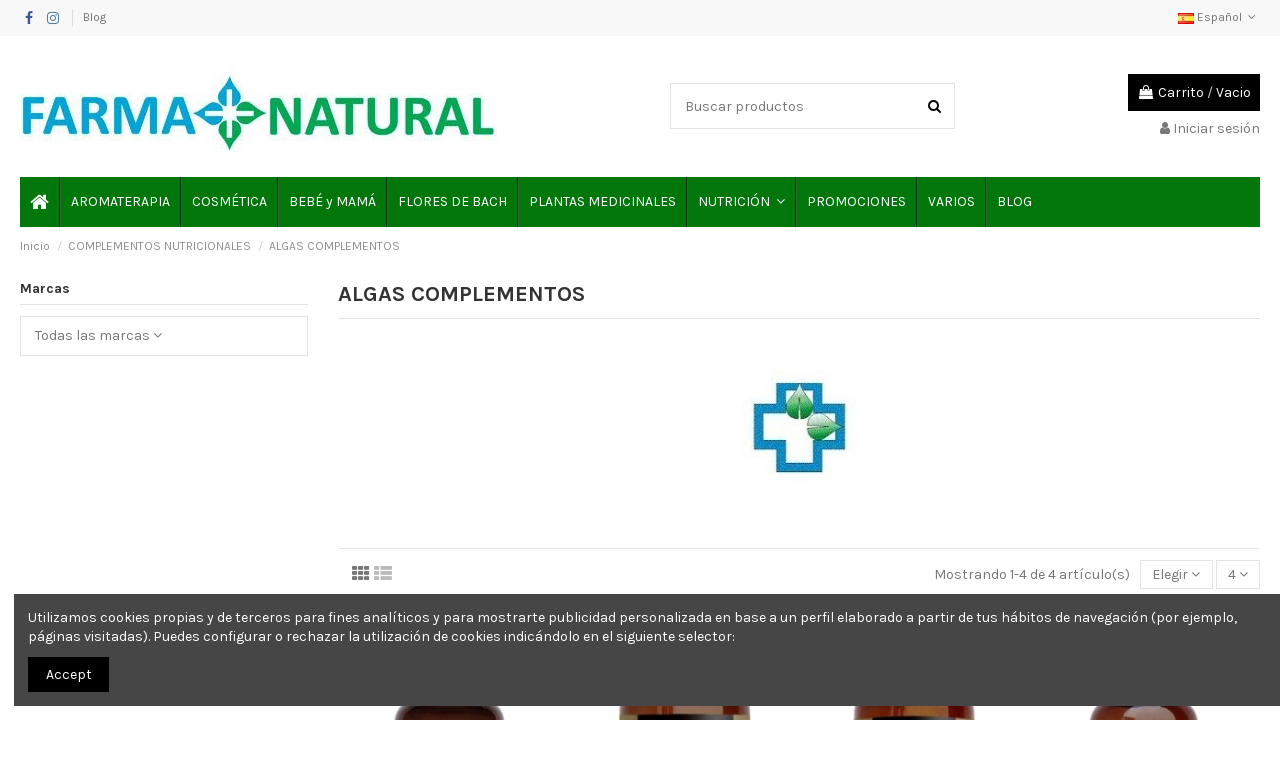

--- FILE ---
content_type: text/html; charset=utf-8
request_url: https://farmamasnatural.com/es/904-algas-complementos
body_size: 23043
content:
<!doctype html>
<html lang="es">

<head>
    
        
  <meta charset="utf-8">


  <meta http-equiv="x-ua-compatible" content="ie=edge">



  


  
  



  <title>ALGAS COMPLEMENTOS</title>
  
    
  
  
    
  
  <meta name="description" content="ALGAS COMPLEMENTOS">
  <meta name="keywords" content="ALGAS COMPLEMENTOS">
    
      <link rel="canonical" href="https://farmamasnatural.com/es/904-algas-complementos">
    

  
          <link rel="alternate" href="https://farmamasnatural.com/es/904-algas-complementos" hreflang="es-es">
            <link rel="alternate" href="https://farmamasnatural.com/es/904-algas-complementos" hreflang="x-default">
                <link rel="alternate" href="https://farmamasnatural.com/ca/904-algas-complementos" hreflang="ca-es">
            

  
     <script type="application/ld+json">
 {
   "@context": "https://schema.org",
   "@type": "Organization",
   "name" : "Farma Mas Natural",
   "url" : "https://farmamasnatural.com/es/"
       ,"logo": {
       "@type": "ImageObject",
       "url":"https://farmamasnatural.com/img/logo-1709729962.jpg"
     }
    }
</script>

<script type="application/ld+json">
  {
    "@context": "https://schema.org",
    "@type": "WebPage",
    "isPartOf": {
      "@type": "WebSite",
      "url":  "https://farmamasnatural.com/es/",
      "name": "Farma Mas Natural"
    },
    "name": "ALGAS COMPLEMENTOS",
    "url":  "https://farmamasnatural.com/es/904-algas-complementos"
  }
</script>


  <script type="application/ld+json">
    {
      "@context": "https://schema.org",
      "@type": "BreadcrumbList",
      "itemListElement": [
                  {
            "@type": "ListItem",
            "position": 1,
            "name": "Inicio",
            "item": "https://farmamasnatural.com/es/"
          },              {
            "@type": "ListItem",
            "position": 2,
            "name": "COMPLEMENTOS NUTRICIONALES",
            "item": "https://farmamasnatural.com/es/544-complementos-nutricionales"
          },              {
            "@type": "ListItem",
            "position": 3,
            "name": "ALGAS COMPLEMENTOS",
            "item": "https://farmamasnatural.com/es/904-algas-complementos"
          }          ]
    }
  </script>


  

  
    <script type="application/ld+json">
  {
    "@context": "https://schema.org",
    "@type": "ItemList",
    "itemListElement": [
            {
        "@type": "ListItem",
        "position": 1,
        "name": "SPIRULINA BIO 180 COMP  MG EL GRANERO",
        "url": "https://farmamasnatural.com/es/algas-complementos/4787-spirulina-bio-180-comp-mg-el-granero-8422584034639.html"
      },          {
        "@type": "ListItem",
        "position": 2,
        "name": "FERALGATRIX 120 COMP SIES",
        "url": "https://farmamasnatural.com/es/algas-complementos/3782-feralgatrix-120-comp-sies-8435045228393.html"
      },          {
        "@type": "ListItem",
        "position": 3,
        "name": "ALGATRIX PLUS 250 COM SIES 55",
        "url": "https://farmamasnatural.com/es/algas-complementos/2854-algatrix-plus-250-com-sies-55-8435045228126.html"
      },          {
        "@type": "ListItem",
        "position": 4,
        "name": "ALGATRIX PLUS 100 COM SIES 55",
        "url": "https://farmamasnatural.com/es/algas-complementos/1964-algatrix-plus-100-com-sies-55-8435045228034.html"
      }        ]
  }
</script>


  
    
  



    <meta property="og:title" content="ALGAS COMPLEMENTOS"/>
    <meta property="og:url" content="https://farmamasnatural.com/es/904-algas-complementos"/>
    <meta property="og:site_name" content="Farma Mas Natural"/>
    <meta property="og:description" content="ALGAS COMPLEMENTOS">
    <meta property="og:type" content="website">


            <meta property="og:image" content="https://farmamasnatural.com/c/904-category_default/algas-complementos.jpg">
        <meta property="og:image:width" content="1003">
        <meta property="og:image:height" content="200">
    





      <meta name="viewport" content="initial-scale=1,user-scalable=no,maximum-scale=1,width=device-width">
  




  <link rel="icon" type="image/vnd.microsoft.icon" href="https://farmamasnatural.com/img/favicon.ico?1709730568">
  <link rel="shortcut icon" type="image/x-icon" href="https://farmamasnatural.com/img/favicon.ico?1709730568">
    




    <link rel="stylesheet" href="https://farmamasnatural.com/themes/warehousechild/assets/cache/theme-e34a6d180.css" type="text/css" media="all">




<link rel="preload" as="font"
      href="https://farmamasnatural.com/themes/warehouse/assets/css/font-awesome/fonts/fontawesome-webfont.woff?v=4.7.0"
      type="font/woff" crossorigin="anonymous">
<link rel="preload" as="font"
      href="https://farmamasnatural.com/themes/warehouse/assets/css/font-awesome/fonts/fontawesome-webfont.woff2?v=4.7.0"
      type="font/woff2" crossorigin="anonymous">


<link  rel="preload stylesheet"  as="style" href="https://farmamasnatural.com/themes/warehouse/assets/css/font-awesome/css/font-awesome-preload.css"
       type="text/css" crossorigin="anonymous">





  

  <script>
        var CorreosOficialCheckoutModuleFront = "https:\/\/farmamasnatural.com\/es\/module\/correosoficial\/checkout";
        var elementorFrontendConfig = {"isEditMode":"","stretchedSectionContainer":"","instagramToken":false,"is_rtl":false,"ajax_csfr_token_url":"https:\/\/farmamasnatural.com\/es\/module\/iqitelementor\/Actions?process=handleCsfrToken&ajax=1"};
        var iqitTheme = {"rm_sticky":"0","rm_breakpoint":0,"op_preloader":"0","cart_style":"floating","cart_confirmation":"modal","h_layout":"1","f_fixed":"","f_layout":"1","h_absolute":"0","h_sticky":"menu","hw_width":"inherit","mm_content":"desktop","hm_submenu_width":"default","h_search_type":"full","pl_lazyload":true,"pl_infinity":false,"pl_rollover":true,"pl_crsl_autoplay":false,"pl_slider_ld":4,"pl_slider_d":3,"pl_slider_t":2,"pl_slider_p":2,"pp_thumbs":"bottom","pp_zoom":"inner","pp_image_layout":"carousel","pp_tabs":"tabh","pl_grid_qty":false};
        var iqitcountdown_days = "d.";
        var iqitextendedproduct = {"speed":"70","hook":"modal"};
        var iqitfdc_from = 0;
        var iqitmegamenu = {"sticky":"false","containerSelector":"#wrapper > .container"};
        var prestashop = {"cart":{"products":[],"totals":{"total":{"type":"total","label":"Total","amount":0,"value":"0,00\u00a0\u20ac"},"total_including_tax":{"type":"total","label":"Total (impuestos incl.)","amount":0,"value":"0,00\u00a0\u20ac"},"total_excluding_tax":{"type":"total","label":"Total (impuestos excl.)","amount":0,"value":"0,00\u00a0\u20ac"}},"subtotals":{"products":{"type":"products","label":"Subtotal","amount":0,"value":"0,00\u00a0\u20ac"},"discounts":null,"shipping":{"type":"shipping","label":"Transporte","amount":0,"value":""},"tax":null},"products_count":0,"summary_string":"0 art\u00edculos","vouchers":{"allowed":1,"added":[]},"discounts":[],"minimalPurchase":0,"minimalPurchaseRequired":""},"currency":{"id":1,"name":"Euro","iso_code":"EUR","iso_code_num":"978","sign":"\u20ac"},"customer":{"lastname":null,"firstname":null,"email":null,"birthday":null,"newsletter":null,"newsletter_date_add":null,"optin":null,"website":null,"company":null,"siret":null,"ape":null,"is_logged":false,"gender":{"type":null,"name":null},"addresses":[]},"country":{"id_zone":9,"id_currency":1,"call_prefix":34,"iso_code":"ES","active":"1","contains_states":"1","need_identification_number":"1","need_zip_code":"1","zip_code_format":"NNNNN","display_tax_label":"1","name":"Espa\u00f1a","id":6},"language":{"name":"Espa\u00f1ol (Spanish)","iso_code":"es","locale":"es-ES","language_code":"es-es","active":"1","is_rtl":"0","date_format_lite":"d\/m\/Y","date_format_full":"d\/m\/Y H:i:s","id":1},"page":{"title":"","canonical":"https:\/\/farmamasnatural.com\/es\/904-algas-complementos","meta":{"title":"ALGAS COMPLEMENTOS","description":"ALGAS COMPLEMENTOS","keywords":"ALGAS COMPLEMENTOS","robots":"index"},"page_name":"category","body_classes":{"lang-es":true,"lang-rtl":false,"country-ES":true,"currency-EUR":true,"layout-left-column":true,"page-category":true,"tax-display-enabled":true,"page-customer-account":false,"category-id-904":true,"category-ALGAS COMPLEMENTOS":true,"category-id-parent-544":true,"category-depth-level-3":true},"admin_notifications":[],"password-policy":{"feedbacks":{"0":"Muy d\u00e9bil","1":"D\u00e9bil","2":"Promedio","3":"Fuerte","4":"Muy fuerte","Straight rows of keys are easy to guess":"Una serie seguida de teclas de la misma fila es f\u00e1cil de adivinar","Short keyboard patterns are easy to guess":"Los patrones de teclado cortos son f\u00e1ciles de adivinar","Use a longer keyboard pattern with more turns":"Usa un patr\u00f3n de teclado m\u00e1s largo y con m\u00e1s giros","Repeats like \"aaa\" are easy to guess":"Las repeticiones como \u00abaaa\u00bb son f\u00e1ciles de adivinar","Repeats like \"abcabcabc\" are only slightly harder to guess than \"abc\"":"Las repeticiones como \"abcabcabc\" son solo un poco m\u00e1s dif\u00edciles de adivinar que \"abc\"","Sequences like abc or 6543 are easy to guess":"Las secuencias como \"abc\" o \"6543\" son f\u00e1ciles de adivinar","Recent years are easy to guess":"Los a\u00f1os recientes son f\u00e1ciles de adivinar","Dates are often easy to guess":"Las fechas suelen ser f\u00e1ciles de adivinar","This is a top-10 common password":"Esta es una de las 10 contrase\u00f1as m\u00e1s comunes","This is a top-100 common password":"Esta es una de las 100 contrase\u00f1as m\u00e1s comunes","This is a very common password":"Esta contrase\u00f1a es muy com\u00fan","This is similar to a commonly used password":"Esta contrase\u00f1a es similar a otras contrase\u00f1as muy usadas","A word by itself is easy to guess":"Una palabra que por s\u00ed misma es f\u00e1cil de adivinar","Names and surnames by themselves are easy to guess":"Los nombres y apellidos completos son f\u00e1ciles de adivinar","Common names and surnames are easy to guess":"Los nombres comunes y los apellidos son f\u00e1ciles de adivinar","Use a few words, avoid common phrases":"Usa varias palabras, evita frases comunes","No need for symbols, digits, or uppercase letters":"No se necesitan s\u00edmbolos, d\u00edgitos o letras may\u00fasculas","Avoid repeated words and characters":"Evita repetir palabras y caracteres","Avoid sequences":"Evita secuencias","Avoid recent years":"Evita a\u00f1os recientes","Avoid years that are associated with you":"Evita a\u00f1os que puedan asociarse contigo","Avoid dates and years that are associated with you":"Evita a\u00f1os y fechas que puedan asociarse contigo","Capitalization doesn't help very much":"Las may\u00fasculas no ayudan mucho","All-uppercase is almost as easy to guess as all-lowercase":"Todo en may\u00fasculas es casi tan f\u00e1cil de adivinar como en min\u00fasculas","Reversed words aren't much harder to guess":"Las palabras invertidas no son mucho m\u00e1s dif\u00edciles de adivinar","Predictable substitutions like '@' instead of 'a' don't help very much":"Las sustituciones predecibles como usar \"@\" en lugar de \"a\" no ayudan mucho","Add another word or two. Uncommon words are better.":"A\u00f1ade una o dos palabras m\u00e1s. Es mejor usar palabras poco habituales."}}},"shop":{"name":"Farma Mas Natural","logo":"https:\/\/farmamasnatural.com\/img\/logo-1709729962.jpg","stores_icon":"https:\/\/farmamasnatural.com\/img\/logo_stores.png","favicon":"https:\/\/farmamasnatural.com\/img\/favicon.ico"},"core_js_public_path":"\/themes\/","urls":{"base_url":"https:\/\/farmamasnatural.com\/","current_url":"https:\/\/farmamasnatural.com\/es\/904-algas-complementos","shop_domain_url":"https:\/\/farmamasnatural.com","img_ps_url":"https:\/\/farmamasnatural.com\/img\/","img_cat_url":"https:\/\/farmamasnatural.com\/img\/c\/","img_lang_url":"https:\/\/farmamasnatural.com\/img\/l\/","img_prod_url":"https:\/\/farmamasnatural.com\/img\/p\/","img_manu_url":"https:\/\/farmamasnatural.com\/img\/m\/","img_sup_url":"https:\/\/farmamasnatural.com\/img\/su\/","img_ship_url":"https:\/\/farmamasnatural.com\/img\/s\/","img_store_url":"https:\/\/farmamasnatural.com\/img\/st\/","img_col_url":"https:\/\/farmamasnatural.com\/img\/co\/","img_url":"https:\/\/farmamasnatural.com\/themes\/warehouse\/assets\/img\/","css_url":"https:\/\/farmamasnatural.com\/themes\/warehouse\/assets\/css\/","js_url":"https:\/\/farmamasnatural.com\/themes\/warehouse\/assets\/js\/","pic_url":"https:\/\/farmamasnatural.com\/upload\/","theme_assets":"https:\/\/farmamasnatural.com\/themes\/warehouse\/assets\/","theme_dir":"https:\/\/farmamasnatural.com\/home\/farmanatu\/public_html\/themes\/warehousechild\/","child_theme_assets":"https:\/\/farmamasnatural.com\/themes\/warehousechild\/assets\/","child_img_url":"https:\/\/farmamasnatural.com\/themes\/warehousechild\/assets\/img\/","child_css_url":"https:\/\/farmamasnatural.com\/themes\/warehousechild\/assets\/css\/","child_js_url":"https:\/\/farmamasnatural.com\/themes\/warehousechild\/assets\/js\/","pages":{"address":"https:\/\/farmamasnatural.com\/es\/direccion","addresses":"https:\/\/farmamasnatural.com\/es\/direcciones","authentication":"https:\/\/farmamasnatural.com\/es\/autenticacion","manufacturer":"https:\/\/farmamasnatural.com\/es\/fabricantes","cart":"https:\/\/farmamasnatural.com\/es\/carro-de-la-compra","category":"https:\/\/farmamasnatural.com\/es\/index.php?controller=category","cms":"https:\/\/farmamasnatural.com\/es\/index.php?controller=cms","contact":"https:\/\/farmamasnatural.com\/es\/contactenos","discount":"https:\/\/farmamasnatural.com\/es\/descuento","guest_tracking":"https:\/\/farmamasnatural.com\/es\/estado-pedido","history":"https:\/\/farmamasnatural.com\/es\/historial-de-pedidos","identity":"https:\/\/farmamasnatural.com\/es\/identidad","index":"https:\/\/farmamasnatural.com\/es\/","my_account":"https:\/\/farmamasnatural.com\/es\/mi-cuenta","order_confirmation":"https:\/\/farmamasnatural.com\/es\/confirmacion-pedido","order_detail":"https:\/\/farmamasnatural.com\/es\/index.php?controller=order-detail","order_follow":"https:\/\/farmamasnatural.com\/es\/devolucion-de-productos","order":"https:\/\/farmamasnatural.com\/es\/carrito","order_return":"https:\/\/farmamasnatural.com\/es\/index.php?controller=order-return","order_slip":"https:\/\/farmamasnatural.com\/es\/vales","pagenotfound":"https:\/\/farmamasnatural.com\/es\/pagina-no-encuentra","password":"https:\/\/farmamasnatural.com\/es\/contrasena-olvidado","pdf_invoice":"https:\/\/farmamasnatural.com\/es\/index.php?controller=pdf-invoice","pdf_order_return":"https:\/\/farmamasnatural.com\/es\/index.php?controller=pdf-order-return","pdf_order_slip":"https:\/\/farmamasnatural.com\/es\/index.php?controller=pdf-order-slip","prices_drop":"https:\/\/farmamasnatural.com\/es\/promocion","product":"https:\/\/farmamasnatural.com\/es\/index.php?controller=product","registration":"https:\/\/farmamasnatural.com\/es\/index.php?controller=registration","search":"https:\/\/farmamasnatural.com\/es\/buscar","sitemap":"https:\/\/farmamasnatural.com\/es\/mapa-del-sitio","stores":"https:\/\/farmamasnatural.com\/es\/tiendas","supplier":"https:\/\/farmamasnatural.com\/es\/proveedores","new_products":"https:\/\/farmamasnatural.com\/es\/nuevos-productos","brands":"https:\/\/farmamasnatural.com\/es\/fabricantes","register":"https:\/\/farmamasnatural.com\/es\/index.php?controller=registration","order_login":"https:\/\/farmamasnatural.com\/es\/carrito?login=1"},"alternative_langs":{"es-es":"https:\/\/farmamasnatural.com\/es\/904-algas-complementos","ca-es":"https:\/\/farmamasnatural.com\/ca\/904-algas-complementos"},"actions":{"logout":"https:\/\/farmamasnatural.com\/es\/?mylogout="},"no_picture_image":{"bySize":{"small_default":{"url":"https:\/\/farmamasnatural.com\/img\/p\/es-default-small_default.jpg","width":98,"height":127},"cart_default":{"url":"https:\/\/farmamasnatural.com\/img\/p\/es-default-cart_default.jpg","width":125,"height":162},"home_default":{"url":"https:\/\/farmamasnatural.com\/img\/p\/es-default-home_default.jpg","width":236,"height":305},"large_default":{"url":"https:\/\/farmamasnatural.com\/img\/p\/es-default-large_default.jpg","width":381,"height":492},"medium_default":{"url":"https:\/\/farmamasnatural.com\/img\/p\/es-default-medium_default.jpg","width":452,"height":584},"thickbox_default":{"url":"https:\/\/farmamasnatural.com\/img\/p\/es-default-thickbox_default.jpg","width":1100,"height":1422}},"small":{"url":"https:\/\/farmamasnatural.com\/img\/p\/es-default-small_default.jpg","width":98,"height":127},"medium":{"url":"https:\/\/farmamasnatural.com\/img\/p\/es-default-large_default.jpg","width":381,"height":492},"large":{"url":"https:\/\/farmamasnatural.com\/img\/p\/es-default-thickbox_default.jpg","width":1100,"height":1422},"legend":""}},"configuration":{"display_taxes_label":true,"display_prices_tax_incl":false,"is_catalog":false,"show_prices":true,"opt_in":{"partner":true},"quantity_discount":{"type":"price","label":"Precio unitario"},"voucher_enabled":1,"return_enabled":0},"field_required":[],"breadcrumb":{"links":[{"title":"Inicio","url":"https:\/\/farmamasnatural.com\/es\/"},{"title":"COMPLEMENTOS NUTRICIONALES","url":"https:\/\/farmamasnatural.com\/es\/544-complementos-nutricionales"},{"title":"ALGAS COMPLEMENTOS","url":"https:\/\/farmamasnatural.com\/es\/904-algas-complementos"}],"count":3},"link":{"protocol_link":"https:\/\/","protocol_content":"https:\/\/"},"time":1768798423,"static_token":"601db296557464d0886637bfe8ba5397","token":"f0bfad7e705c71d58fa85206294700c9","debug":false};
        var prestashopFacebookAjaxController = "https:\/\/farmamasnatural.com\/es\/module\/ps_facebook\/Ajax";
        var psemailsubscription_subscription = "https:\/\/farmamasnatural.com\/es\/module\/ps_emailsubscription\/subscription";
      </script>



  <script async src="https://www.googletagmanager.com/gtag/js?id=G-5VTZKSVTQD"></script>
<script>
  window.dataLayer = window.dataLayer || [];
  function gtag(){dataLayer.push(arguments);}
  gtag('js', new Date());
  gtag(
    'config',
    'G-5VTZKSVTQD',
    {
      'debug_mode':false
                      }
  );
</script>

<script type="text/javascript" style="display: none">
	//Common vars
    var apc_link = "https://farmamasnatural.com/es/module/advancedpopupcreator/popup";
    var apc_token = "601db296557464d0886637bfe8ba5397";
    var apc_product = "0";
    var apc_category = "904";
    var apc_supplier = "0";
    var apc_manufacturer = "0";
    var apc_cms = "";
    var apc_controller = "category";
    var apc_exit_popups = 1;
</script>



    
    
    </head>

<body id="category" class="lang-es country-es currency-eur layout-left-column page-category tax-display-enabled category-id-904 category-algas-complementos category-id-parent-544 category-depth-level-3 body-desktop-header-style-w-1">


    




    


<main id="main-page-content"  >
    
            

    <header id="header" class="desktop-header-style-w-1">
        
            
  <div class="header-banner">
    
  </div>




            <nav class="header-nav">
        <div class="container">
    
        <div class="row justify-content-between">
            <div class="col col-auto col-md left-nav">
                 <div class="d-inline-block"> 

<ul class="social-links _topbar" itemscope itemtype="https://schema.org/Organization" itemid="#store-organization">
    <li class="facebook"><a itemprop="sameAs" href="https://www.facebook.com/farmamasnatural/" target="_blank" rel="noreferrer noopener"><i class="fa fa-facebook fa-fw" aria-hidden="true"></i></a></li>    <li class="instagram"><a itemprop="sameAs" href="https://www.instagram.com/farmamasnatural/" target="_blank" rel="noreferrer noopener"><i class="fa fa-instagram fa-fw" aria-hidden="true"></i></a></li>            </ul>

 </div>                             <div class="block-iqitlinksmanager block-iqitlinksmanager-2 block-links-inline d-inline-block">
            <ul>
                                                            <li>
                            <a
                                    href="https://farmamasnatural.com/es/blog"
                                                                                                    >
                                Blog
                            </a>
                        </li>
                                                </ul>
        </div>
    
            </div>
            <div class="col col-auto center-nav text-center">
                
             </div>
            <div class="col col-auto col-md right-nav text-right">
                

<div id="language_selector" class="d-inline-block">
    <div class="language-selector-wrapper d-inline-block">
        <div class="language-selector dropdown js-dropdown">
            <a class="expand-more" data-toggle="dropdown" data-iso-code="es"><img width="16" height="11" src="https://farmamasnatural.com/img/l/1.jpg" alt="Español" class="img-fluid lang-flag" /> Español <i class="fa fa-angle-down fa-fw" aria-hidden="true"></i></a>
            <div class="dropdown-menu">
                <ul>
                                            <li  class="current" >
                            <a href="https://farmamasnatural.com/es/904-algas-complementos" rel="alternate" hreflang="es"
                               class="dropdown-item"><img width="16" height="11" src="https://farmamasnatural.com/img/l/1.jpg" alt="Español" class="img-fluid lang-flag"  data-iso-code="es"/> Español</a>
                        </li>
                                            <li >
                            <a href="https://farmamasnatural.com/ca/904-algas-complementos" rel="alternate" hreflang="ca"
                               class="dropdown-item"><img width="16" height="11" src="https://farmamasnatural.com/img/l/2.jpg" alt="Català" class="img-fluid lang-flag"  data-iso-code="ca"/> Català</a>
                        </li>
                                    </ul>
            </div>
        </div>
    </div>
</div>

             </div>
        </div>

                        </div>
            </nav>
        



<div id="desktop-header" class="desktop-header-style-1">
    
            
<div class="header-top">
    <div id="desktop-header-container" class="container">
        <div class="row align-items-center">
                            <div class="col col-auto col-header-left">
                    <div id="desktop_logo">
                        
  <a href="https://farmamasnatural.com/es/">
    <img class="logo img-fluid"
         src="https://farmamasnatural.com/img/logo-1709729962.jpg"
                  alt="Farma Mas Natural"
         width="477"
         height="91"
    >
  </a>

                    </div>
                    
                </div>
                <div class="col col-header-center">
                                        <!-- Block search module TOP -->

<!-- Block search module TOP -->
<div id="search_widget" class="search-widget" data-search-controller-url="https://farmamasnatural.com/es/module/iqitsearch/searchiqit">
    <form method="get" action="https://farmamasnatural.com/es/module/iqitsearch/searchiqit">
        <div class="input-group">
            <input type="text" name="s" value="" data-all-text="Show all results"
                   data-blog-text="Entrada en blog"
                   data-product-text="Producto"
                   data-brands-text="Marca"
                   autocomplete="off" autocorrect="off" autocapitalize="off" spellcheck="false"
                   placeholder="Buscar productos" class="form-control form-search-control" />
            <button type="submit" class="search-btn">
                <i class="fa fa-search"></i>
            </button>
        </div>
    </form>
</div>
<!-- /Block search module TOP -->

<!-- /Block search module TOP -->


                    
                </div>
                        <div class="col col-auto col-header-right text-right">
                                    
                                            <div id="ps-shoppingcart-wrapper">
    <div id="ps-shoppingcart"
         class="header-cart-default ps-shoppingcart dropdown">
         <div id="blockcart" class="blockcart cart-preview"
         data-refresh-url="//farmamasnatural.com/es/module/ps_shoppingcart/ajax">
        <a id="cart-toogle" class="cart-toogle header-btn header-cart-btn" data-toggle="dropdown" data-display="static">
            <i class="fa fa-shopping-bag fa-fw icon" aria-hidden="true"><span class="cart-products-count-btn  d-none">0</span></i>
            <span class="info-wrapper">
            <span class="title">Carrito</span>
            <span class="cart-toggle-details">
            <span class="text-faded cart-separator"> / </span>
                            Vacio
                        </span>
            </span>
        </a>
        <div id="_desktop_blockcart-content" class="dropdown-menu-custom dropdown-menu">
    <div id="blockcart-content" class="blockcart-content" >
        <div class="cart-title">
            <span class="modal-title">Carrito</span>
            <button type="button" id="js-cart-close" class="close">
                <span>×</span>
            </button>
            <hr>
        </div>
                    <span class="no-items">No hay más artículos en su carrito</span>
            </div>
</div> </div>




    </div>
</div>

                                        
                
                <div id="user_info">
            <a
                href="https://farmamasnatural.com/es/autenticacion?back=https%3A%2F%2Ffarmamasnatural.com%2Fes%2F904-algas-complementos"
                title="Acceda a su cuenta de cliente"
                rel="nofollow"
        ><i class="fa fa-user" aria-hidden="true"></i>
            <span>Iniciar sesión</span>
        </a>
    </div>


                
            </div>
            <div class="col-12">
                <div class="row">
                    

<div class="menu js-top-menu position-static hidden-sm-down" id="_desktop_top_menu">
    
    
    <div class="clearfix"></div>
</div>

                </div>
            </div>
        </div>
    </div>
</div>
<div class="container iqit-megamenu-container"><div id="iqitmegamenu-wrapper" class="iqitmegamenu-wrapper iqitmegamenu-all">
	<div class="container container-iqitmegamenu">
		<div id="iqitmegamenu-horizontal" class="iqitmegamenu  clearfix" role="navigation">

						
			<nav id="cbp-hrmenu" class="cbp-hrmenu cbp-horizontal cbp-hrsub-narrow">
				<ul>
											<li id="cbp-hrmenu-tab-1"
							class="cbp-hrmenu-tab cbp-hrmenu-tab-1 cbp-onlyicon ">
							<a href="https://farmamasnatural.com/es/" class="nav-link" 
										>
										

										<span class="cbp-tab-title"> <i
												class="icon fa fa-home cbp-mainlink-icon"></i>
											</span>
																			</a>
																</li>
												<li id="cbp-hrmenu-tab-3"
							class="cbp-hrmenu-tab cbp-hrmenu-tab-3 ">
							<a href="https://farmamasnatural.com/es/551-aromaterapia" class="nav-link" 
										>
										

										<span class="cbp-tab-title">
											AROMATERAPIA</span>
																			</a>
																</li>
												<li id="cbp-hrmenu-tab-4"
							class="cbp-hrmenu-tab cbp-hrmenu-tab-4 ">
							<a href="https://farmamasnatural.com/es/545-cosmetica" class="nav-link" 
										>
										

										<span class="cbp-tab-title">
											COSMÉTICA</span>
																			</a>
																</li>
												<li id="cbp-hrmenu-tab-5"
							class="cbp-hrmenu-tab cbp-hrmenu-tab-5 ">
							<a href="https://farmamasnatural.com/es/549-bebe-ninos-cuidados-mama" class="nav-link" 
										>
										

										<span class="cbp-tab-title">
											BEBÉ y MAMÁ</span>
																			</a>
																</li>
												<li id="cbp-hrmenu-tab-6"
							class="cbp-hrmenu-tab cbp-hrmenu-tab-6 ">
							<a href="https://farmamasnatural.com/es/547-flores-de-bach" class="nav-link" 
										>
										

										<span class="cbp-tab-title">
											FLORES DE BACH</span>
																			</a>
																</li>
												<li id="cbp-hrmenu-tab-7"
							class="cbp-hrmenu-tab cbp-hrmenu-tab-7 ">
							<a href="https://farmamasnatural.com/es/548-mundo-del-te-plantas-medicinales" class="nav-link" 
										>
										

										<span class="cbp-tab-title">
											PLANTAS MEDICINALES</span>
																			</a>
																</li>
												<li id="cbp-hrmenu-tab-8"
							class="cbp-hrmenu-tab cbp-hrmenu-tab-8  cbp-has-submeu">
							<a role="button" class="cbp-empty-mlink nav-link">
									

										<span class="cbp-tab-title">
											NUTRICIÓN											<i class="fa fa-angle-down cbp-submenu-aindicator"></i></span>
																			</a>
																			<div class="cbp-hrsub col-9">
											<div class="cbp-hrsub-inner">
												<div class="container iqitmegamenu-submenu-container">
													
																																													




<div class="row menu_row menu-element  first_rows menu-element-id-1">
                

                                                




    <div class="col-6 cbp-menu-column cbp-menu-element menu-element-id-2 ">
        <div class="cbp-menu-column-inner">
                        
                
                
                    
                                                    <div class="row cbp-categories-row">
                                                                                                            <div class="col-12">
                                            <div class="cbp-category-link-w"><a href="https://farmamasnatural.com/es/543-alimentacion-bio-eco"
                                                                                class="cbp-column-title nav-link cbp-category-title">ALIMENTACIÓN BIO - ECO</a>
                                                                                                                                                    
    <ul class="cbp-links cbp-category-tree"><li  class="cbp-hrsub-haslevel2" ><div class="cbp-category-link-w"><a href="https://farmamasnatural.com/es/677-aceite-condimento-salsas">ACEITE-CONDIMENTO-SALSAS</a>
    <ul class="cbp-hrsub-level2"><li ><div class="cbp-category-link-w"><a href="https://farmamasnatural.com/es/864-aceites">ACEITES</a></div></li><li ><div class="cbp-category-link-w"><a href="https://farmamasnatural.com/es/679-condimentos">CONDIMENTOS</a></div></li></ul>
</div></li><li ><div class="cbp-category-link-w"><a href="https://farmamasnatural.com/es/663-algas">ALGAS</a></div></li><li ><div class="cbp-category-link-w"><a href="https://farmamasnatural.com/es/799-alim-control-peso">ALIM CONTROL PESO</a></div></li><li ><div class="cbp-category-link-w"><a href="https://farmamasnatural.com/es/715-aperitivos-galletas">APERITIVOS - GALLETAS</a></div></li><li ><div class="cbp-category-link-w"><a href="https://farmamasnatural.com/es/1008-arroz-pastas">ARROZ - PASTAS</a></div></li><li ><div class="cbp-category-link-w"><a href="https://farmamasnatural.com/es/557-bebidas-vegetales">BEBIDAS VEGETALES</a></div></li><li ><div class="cbp-category-link-w"><a href="https://farmamasnatural.com/es/705-cafe-malta-cebada">CAFE - MALTA CEBADA</a></div></li><li ><div class="cbp-category-link-w"><a href="https://farmamasnatural.com/es/636-chocolate-algarroba">CHOCOLATE - ALGARROBA</a></div></li><li ><div class="cbp-category-link-w"><a href="https://farmamasnatural.com/es/642-chicles-caramelo">CHICLES - CARAMELO</a></div></li><li  class="cbp-hrsub-haslevel2" ><div class="cbp-category-link-w"><a href="https://farmamasnatural.com/es/621-cereales">CEREALES</a>
    <ul class="cbp-hrsub-level2"><li ><div class="cbp-category-link-w"><a href="https://farmamasnatural.com/es/720-barritas-de-cereales">BARRITAS DE CEREALES</a></div></li><li ><div class="cbp-category-link-w"><a href="https://farmamasnatural.com/es/865-cereales-copos">CEREALES COPOS</a></div></li><li ><div class="cbp-category-link-w"><a href="https://farmamasnatural.com/es/869-cereales-grano">CEREALES GRANO</a></div></li><li ><div class="cbp-category-link-w"><a href="https://farmamasnatural.com/es/629-cereales-hinchados">CEREALES HINCHADOS</a></div></li><li ><div class="cbp-category-link-w"><a href="https://farmamasnatural.com/es/630-cereales-krunchy-muesli">CEREALES KRUNCHY - MUESLI</a></div></li><li ><div class="cbp-category-link-w"><a href="https://farmamasnatural.com/es/932-cereales-tortitas">CEREALES TORTITAS</a></div></li><li ><div class="cbp-category-link-w"><a href="https://farmamasnatural.com/es/998-salvado-cereales">SALVADO CEREALES</a></div></li></ul>
</div></li><li ><div class="cbp-category-link-w"><a href="https://farmamasnatural.com/es/624-frutas-verduras-postres">FRUTAS-VERDURAS-POSTRES</a></div></li><li ><div class="cbp-category-link-w"><a href="https://farmamasnatural.com/es/631-frutos-secos-semillas">FRUTOS SECOS - SEMILLAS</a></div></li><li ><div class="cbp-category-link-w"><a href="https://farmamasnatural.com/es/868-g-trigo-levadura-cerveza">G TRIGO-LEVADURA CERVEZA</a></div></li><li ><div class="cbp-category-link-w"><a href="https://farmamasnatural.com/es/703-pan-harinas">PAN - HARINAS</a></div></li><li ><div class="cbp-category-link-w"><a href="https://farmamasnatural.com/es/709-papillas-infantiles">PAPILLAS INFANTILES</a></div></li><li ><div class="cbp-category-link-w"><a href="https://farmamasnatural.com/es/682-proteina-vegetal">PROTEINA VEGETAL</a></div></li><li ><div class="cbp-category-link-w"><a href="https://farmamasnatural.com/es/1010-super-hierbas">SUPER HIERBAS</a></div></li><li  class="cbp-hrsub-haslevel2" ><div class="cbp-category-link-w"><a href="https://farmamasnatural.com/es/558-edulcorantes">EDULCORANTES</a>
    <ul class="cbp-hrsub-level2"><li ><div class="cbp-category-link-w"><a href="https://farmamasnatural.com/es/686-azucar-panela">AZUCAR - PANELA</a></div></li><li ><div class="cbp-category-link-w"><a href="https://farmamasnatural.com/es/684-mermeladas">MERMELADAS</a></div></li><li ><div class="cbp-category-link-w"><a href="https://farmamasnatural.com/es/683-mieles">MIELES</a></div></li><li ><div class="cbp-category-link-w"><a href="https://farmamasnatural.com/es/847-siropes">SIROPES</a></div></li><li ><div class="cbp-category-link-w"><a href="https://farmamasnatural.com/es/866-sustitutivos">SUSTITUTIVOS</a></div></li></ul>
</div></li><li ><div class="cbp-category-link-w"><a href="https://farmamasnatural.com/es/708-legumbres">LEGUMBRES</a></div></li><li ><div class="cbp-category-link-w"><a href="https://farmamasnatural.com/es/901-pates-tahin-mantequillas">PATES - TAHIN - MANTEQUILLAS</a></div></li><li ><div class="cbp-category-link-w"><a href="https://farmamasnatural.com/es/838-sin-gluten">SIN GLUTEN</a></div></li><li ><div class="cbp-category-link-w"><a href="https://farmamasnatural.com/es/710-zumos-bebidas">ZUMOS - BEBIDAS</a></div></li></ul>

                                                                                            </div>
                                        </div>
                                                                                                </div>
                                            
                
            

            
            </div>    </div>
                                    




    <div class="col-6 cbp-menu-column cbp-menu-element menu-element-id-3 ">
        <div class="cbp-menu-column-inner">
                        
                
                
                    
                                                    <div class="row cbp-categories-row">
                                                                                                            <div class="col-12">
                                            <div class="cbp-category-link-w"><a href="https://farmamasnatural.com/es/544-complementos-nutricionales"
                                                                                class="cbp-column-title nav-link cbp-category-title">COMPLEMENTOS NUTRICIONALES</a>
                                                                                                                                                    
    <ul class="cbp-links cbp-category-tree"><li ><div class="cbp-category-link-w"><a href="https://farmamasnatural.com/es/559-alergia-picores">ALERGIA - PICORES</a></div></li><li  class="cbp-hrsub-haslevel2" ><div class="cbp-category-link-w"><a href="https://farmamasnatural.com/es/560-ansiedad-estres-sueno">ANSIEDAD - ESTRES - SUEÑO</a>
    <ul class="cbp-hrsub-level2"><li ><div class="cbp-category-link-w"><a href="https://farmamasnatural.com/es/1002-ansiedad">ANSIEDAD</a></div></li><li ><div class="cbp-category-link-w"><a href="https://farmamasnatural.com/es/1003-estres">ESTRES</a></div></li><li ><div class="cbp-category-link-w"><a href="https://farmamasnatural.com/es/1004-sueno">SUEÑO</a></div></li></ul>
</div></li><li  class="cbp-hrsub-haslevel2" ><div class="cbp-category-link-w"><a href="https://farmamasnatural.com/es/561-articulaciones-oseo">ARTICULACIONES - OSEO</a>
    <ul class="cbp-hrsub-level2"><li ><div class="cbp-category-link-w"><a href="https://farmamasnatural.com/es/874-colageno">COLÁGENO</a></div></li><li ><div class="cbp-category-link-w"><a href="https://farmamasnatural.com/es/960-gelcrema-articular">GEL/CREMA ARTICULAR</a></div></li><li ><div class="cbp-category-link-w"><a href="https://farmamasnatural.com/es/1058-huesos">HUESOS</a></div></li><li ><div class="cbp-category-link-w"><a href="https://farmamasnatural.com/es/1059-dolor-articular">DOLOR ARTICULAR</a></div></li></ul>
</div></li><li ><div class="cbp-category-link-w"><a href="https://farmamasnatural.com/es/904-algas-complementos">ALGAS COMPLEMENTOS</a></div></li><li ><div class="cbp-category-link-w"><a href="https://farmamasnatural.com/es/578-antioxidante">ANTIOXIDANTE</a></div></li><li ><div class="cbp-category-link-w"><a href="https://farmamasnatural.com/es/567-bienestar-digestivo">BIENESTAR DIGESTIVO</a></div></li><li ><div class="cbp-category-link-w"><a href="https://farmamasnatural.com/es/647-control-azucar">CONTROL AZUCAR</a></div></li><li ><div class="cbp-category-link-w"><a href="https://farmamasnatural.com/es/814-aminoacidos">AMINOACIDOS</a></div></li><li ><div class="cbp-category-link-w"><a href="https://farmamasnatural.com/es/564-control-de-peso">CONTROL DE PESO</a></div></li><li  class="cbp-hrsub-haslevel2" ><div class="cbp-category-link-w"><a href="https://farmamasnatural.com/es/563-circulacion-colesterol">CIRCULACIÓN - COLESTEROL</a>
    <ul class="cbp-hrsub-level2"><li ><div class="cbp-category-link-w"><a href="https://farmamasnatural.com/es/1025-colesterol">COLESTEROL</a></div></li><li ><div class="cbp-category-link-w"><a href="https://farmamasnatural.com/es/1027-piernas-cansadas">PIERNAS CANSADAS</a></div></li><li ><div class="cbp-category-link-w"><a href="https://farmamasnatural.com/es/650-tension-arterial">TENSIÓN ARTERIAL</a></div></li><li ><div class="cbp-category-link-w"><a href="https://farmamasnatural.com/es/1032-circulacion">CIRCULACIÓN </a></div></li></ul>
</div></li><li  class="cbp-hrsub-haslevel2" ><div class="cbp-category-link-w"><a href="https://farmamasnatural.com/es/834-defensas-jalea-vitaminas">DEFENSAS-JALEA-VITAMINAS</a>
    <ul class="cbp-hrsub-level2"><li ><div class="cbp-category-link-w"><a href="https://farmamasnatural.com/es/835-defensas">DEFENSAS</a></div></li><li ><div class="cbp-category-link-w"><a href="https://farmamasnatural.com/es/836-jaleas">JALEAS</a></div></li><li ><div class="cbp-category-link-w"><a href="https://farmamasnatural.com/es/837-vitaminas">VITAMINAS</a></div></li></ul>
</div></li><li ><div class="cbp-category-link-w"><a href="https://farmamasnatural.com/es/860-depurativos-detoxificantes">DEPURATIVOS - DETOXIFICANTES</a></div></li><li  class="cbp-hrsub-haslevel2" ><div class="cbp-category-link-w"><a href="https://farmamasnatural.com/es/568-dolor-inflamacion">DOLOR - INFLAMACIÓN</a>
    <ul class="cbp-hrsub-level2"><li ><div class="cbp-category-link-w"><a href="https://farmamasnatural.com/es/961-gelcrema-dolor">GEL/CREMA DOLOR</a></div></li></ul>
</div></li><li ><div class="cbp-category-link-w"><a href="https://farmamasnatural.com/es/569-estrenimiento-parasitos">ESTREÑIMIENTO - PARASITOS</a></div></li><li ><div class="cbp-category-link-w"><a href="https://farmamasnatural.com/es/1033-gripes-resfriados">GRIPES - RESFRIADOS</a></div></li><li ><div class="cbp-category-link-w"><a href="https://farmamasnatural.com/es/1000-hongos-complementos">HONGOS COMPLEMENTOS</a></div></li><li ><div class="cbp-category-link-w"><a href="https://farmamasnatural.com/es/573-memoria">MEMORIA</a></div></li><li ><div class="cbp-category-link-w"><a href="https://farmamasnatural.com/es/574-menopausia-bienestar-mujer">MENOPAUSIA-BIENESTAR MUJER</a></div></li><li ><div class="cbp-category-link-w"><a href="https://farmamasnatural.com/es/575-ojos-oidos">OJOS - OIDOS</a></div></li><li ><div class="cbp-category-link-w"><a href="https://farmamasnatural.com/es/984-oligoelementos">OLIGOELEMENTOS</a></div></li><li ><div class="cbp-category-link-w"><a href="https://farmamasnatural.com/es/579-piel-pelo-unas">PIEL - PELO - UNAS</a></div></li><li ><div class="cbp-category-link-w"><a href="https://farmamasnatural.com/es/1028-minerales">MINERALES</a></div></li><li ><div class="cbp-category-link-w"><a href="https://farmamasnatural.com/es/756-proteinas">PROTEÍNAS</a></div></li><li ><div class="cbp-category-link-w"><a href="https://farmamasnatural.com/es/875-sin-gluten">SIN GLUTEN</a></div></li><li  class="cbp-hrsub-haslevel2" ><div class="cbp-category-link-w"><a href="https://farmamasnatural.com/es/562-sistema-renal">SISTEMA RENAL</a>
    <ul class="cbp-hrsub-level2"><li ><div class="cbp-category-link-w"><a href="https://farmamasnatural.com/es/862-bienestar-urinario">BIENESTAR URINARIO</a></div></li><li ><div class="cbp-category-link-w"><a href="https://farmamasnatural.com/es/626-bienestar-urinario-hombre">BIENESTAR URINARIO HOMBRE</a></div></li><li ><div class="cbp-category-link-w"><a href="https://farmamasnatural.com/es/627-calculos-renales">CÁLCULOS RENALES</a></div></li><li ><div class="cbp-category-link-w"><a href="https://farmamasnatural.com/es/861-eliminacion-liquidos">ELIMINACIÓN LÍQUIDOS</a></div></li></ul>
</div></li><li  class="cbp-hrsub-haslevel2" ><div class="cbp-category-link-w"><a href="https://farmamasnatural.com/es/676-sistema-respiratorio">SISTEMA RESPIRATORIO</a>
    <ul class="cbp-hrsub-level2"><li ><div class="cbp-category-link-w"><a href="https://farmamasnatural.com/es/665-congestion-nasal">CONGESTIÓN NASAL</a></div></li><li ><div class="cbp-category-link-w"><a href="https://farmamasnatural.com/es/681-garganta-tos-seca">GARGANTA - TOS SECA</a></div></li><li ><div class="cbp-category-link-w"><a href="https://farmamasnatural.com/es/664-pecho-tos-productiva">PECHO - TOS PRODUCTIVA</a></div></li><li ><div class="cbp-category-link-w"><a href="https://farmamasnatural.com/es/1020-gripes-resfriados">GRIPES - RESFRIADOS</a></div></li></ul>
</div></li><li ><div class="cbp-category-link-w"><a href="https://farmamasnatural.com/es/859-vitalidad-sexual">VITALIDAD SEXUAL</a></div></li><li ><div class="cbp-category-link-w"><a href="https://farmamasnatural.com/es/576-vitalidad">VITALIDAD</a></div></li></ul>

                                                                                            </div>
                                        </div>
                                                                                                </div>
                                            
                
            

            
            </div>    </div>
                            
                </div>
																													
																									</div>
											</div>
										</div>
																</li>
												<li id="cbp-hrmenu-tab-9"
							class="cbp-hrmenu-tab cbp-hrmenu-tab-9 ">
							<a href="https://farmamasnatural.com/es/692-promociones" class="nav-link" 
										>
										

										<span class="cbp-tab-title">
											PROMOCIONES</span>
																			</a>
																</li>
												<li id="cbp-hrmenu-tab-11"
							class="cbp-hrmenu-tab cbp-hrmenu-tab-11 ">
							<a href="https://farmamasnatural.com/es/550-varios" class="nav-link" 
										>
										

										<span class="cbp-tab-title">
											VARIOS</span>
																			</a>
																</li>
												<li id="cbp-hrmenu-tab-12"
							class="cbp-hrmenu-tab cbp-hrmenu-tab-12 ">
							<a href="https://farmamasnatural.com/es/blog" class="nav-link" 
										>
										

										<span class="cbp-tab-title">
											BLOG</span>
																			</a>
																</li>
											</ul>
				</nav>
			</div>
		</div>
		<div id="sticky-cart-wrapper"></div>
	</div>

		<div id="_desktop_iqitmegamenu-mobile">
		<div id="iqitmegamenu-mobile"
			class="mobile-menu js-mobile-menu  h-100  d-flex flex-column">

			<div class="mm-panel__header  mobile-menu__header-wrapper px-2 py-2">
				<div class="mobile-menu__header js-mobile-menu__header">

					<button type="button" class="mobile-menu__back-btn js-mobile-menu__back-btn btn">
						<span aria-hidden="true" class="fa fa-angle-left  align-middle mr-4"></span>
						<span class="mobile-menu__title js-mobile-menu__title paragraph-p1 align-middle"></span>
					</button>
					
				</div>
				<button type="button" class="btn btn-icon mobile-menu__close js-mobile-menu__close" aria-label="Close"
					data-toggle="dropdown">
					<span aria-hidden="true" class="fa fa-times"></span>
				</button>
			</div>

			<div class="position-relative mobile-menu__content flex-grow-1 mx-c16 my-c24 ">
				<ul
					class="position-absolute h-100  w-100  m-0 mm-panel__scroller mobile-menu__scroller px-4 py-4">
					<li class="mobile-menu__above-content"></li>
						
		
																	<li
										class="d-flex align-items-center mobile-menu__tab mobile-menu__tab--id-1  js-mobile-menu__tab">
										<a class="flex-fill mobile-menu__link 
												
											 
																				" href="https://farmamasnatural.com/es/"  >
											 
												<i class="icon fa fa-home mobile-menu__tab-icon"></i>
																						
											
											<span class="js-mobile-menu__tab-title">INICIO</span>

																					</a>
										
										
																														</li>
																	<li
										class="d-flex align-items-center mobile-menu__tab mobile-menu__tab--id-3  js-mobile-menu__tab">
										<a class="flex-fill mobile-menu__link 
												
											 
																				" href="https://farmamasnatural.com/es/551-aromaterapia"  >
																						
											
											<span class="js-mobile-menu__tab-title">AROMATERAPIA</span>

																					</a>
										
										
																														</li>
																	<li
										class="d-flex align-items-center mobile-menu__tab mobile-menu__tab--id-4  js-mobile-menu__tab">
										<a class="flex-fill mobile-menu__link 
												
											 
																				" href="https://farmamasnatural.com/es/545-cosmetica"  >
																						
											
											<span class="js-mobile-menu__tab-title">COSMÉTICA</span>

																					</a>
										
										
																														</li>
																	<li
										class="d-flex align-items-center mobile-menu__tab mobile-menu__tab--id-5  js-mobile-menu__tab">
										<a class="flex-fill mobile-menu__link 
												
											 
																				" href="https://farmamasnatural.com/es/549-bebe-ninos-cuidados-mama"  >
																						
											
											<span class="js-mobile-menu__tab-title">BEBÉ y MAMÁ</span>

																					</a>
										
										
																														</li>
																	<li
										class="d-flex align-items-center mobile-menu__tab mobile-menu__tab--id-6  js-mobile-menu__tab">
										<a class="flex-fill mobile-menu__link 
												
											 
																				" href="https://farmamasnatural.com/es/547-flores-de-bach"  >
																						
											
											<span class="js-mobile-menu__tab-title">FLORES DE BACH</span>

																					</a>
										
										
																														</li>
																	<li
										class="d-flex align-items-center mobile-menu__tab mobile-menu__tab--id-7  js-mobile-menu__tab">
										<a class="flex-fill mobile-menu__link 
												
											 
																				" href="https://farmamasnatural.com/es/548-mundo-del-te-plantas-medicinales"  >
																						
											
											<span class="js-mobile-menu__tab-title">PLANTAS MEDICINALES</span>

																					</a>
										
										
																														</li>
																	<li
										class="d-flex align-items-center mobile-menu__tab mobile-menu__tab--id-8  mobile-menu__tab--has-submenu js-mobile-menu__tab--has-submenu js-mobile-menu__tab">
										<a class="flex-fill mobile-menu__link 
												
											js-mobile-menu__link--has-submenu 
																				"  >
																						
											
											<span class="js-mobile-menu__tab-title">NUTRICIÓN</span>

																					</a>
																					<span class="mobile-menu__arrow js-mobile-menu__link--has-submenu">
												<i class="fa fa-angle-right expand-icon" aria-hidden="true"></i>
											</span>
										
										
																							<div class="mobile-menu__submenu mobile-menu__submenu--panel px-4 py-4 js-mobile-menu__submenu">
																											




    <div class="mobile-menu__row  mobile-menu__row--id-1">

            

                                    




        <div
            class="mobile-menu__column mobile-menu__column--id-2">
                
            
            
                
                                                                                                        <div class="cbp-category-link-w mobile-menu__column-categories">
                                    <a href="https://farmamasnatural.com/es/543-alimentacion-bio-eco" class="mobile-menu__column-title">ALIMENTACIÓN BIO - ECO</a>
                                                                                                                
    <ul class="mobile-menu__links-list mobile-menu__links-list--lvl-1 "><li class="mobile-menu__links-list-li" ><a href="https://farmamasnatural.com/es/677-aceite-condimento-salsas" class="text-reset">ACEITE-CONDIMENTO-SALSAS</a><span class="cursor-pointer ml-3 p-0 mobile-menu__subcat-expander js-mobile-menu__subcat-expander"><i class="fa fa-angle-down mobile-menu__subcat-expander-icon-down"></i><i class="fa fa-angle-up mobile-menu__subcat-expander-icon-up"></i></span>
    <ul class="mobile-menu__links-list mobile-menu__links-list--lvl-hidden mobile-menu__links-list--lvl-2"><li class="mobile-menu__links-list-li" ><a href="https://farmamasnatural.com/es/864-aceites" class="text-reset">ACEITES</a></li><li class="mobile-menu__links-list-li" ><a href="https://farmamasnatural.com/es/679-condimentos" class="text-reset">CONDIMENTOS</a></li></ul>
</li><li class="mobile-menu__links-list-li" ><a href="https://farmamasnatural.com/es/663-algas" class="text-reset">ALGAS</a></li><li class="mobile-menu__links-list-li" ><a href="https://farmamasnatural.com/es/799-alim-control-peso" class="text-reset">ALIM CONTROL PESO</a></li><li class="mobile-menu__links-list-li" ><a href="https://farmamasnatural.com/es/715-aperitivos-galletas" class="text-reset">APERITIVOS - GALLETAS</a></li><li class="mobile-menu__links-list-li" ><a href="https://farmamasnatural.com/es/1008-arroz-pastas" class="text-reset">ARROZ - PASTAS</a></li><li class="mobile-menu__links-list-li" ><a href="https://farmamasnatural.com/es/557-bebidas-vegetales" class="text-reset">BEBIDAS VEGETALES</a></li><li class="mobile-menu__links-list-li" ><a href="https://farmamasnatural.com/es/705-cafe-malta-cebada" class="text-reset">CAFE - MALTA CEBADA</a></li><li class="mobile-menu__links-list-li" ><a href="https://farmamasnatural.com/es/636-chocolate-algarroba" class="text-reset">CHOCOLATE - ALGARROBA</a></li><li class="mobile-menu__links-list-li" ><a href="https://farmamasnatural.com/es/642-chicles-caramelo" class="text-reset">CHICLES - CARAMELO</a></li><li class="mobile-menu__links-list-li" ><a href="https://farmamasnatural.com/es/621-cereales" class="text-reset">CEREALES</a><span class="cursor-pointer ml-3 p-0 mobile-menu__subcat-expander js-mobile-menu__subcat-expander"><i class="fa fa-angle-down mobile-menu__subcat-expander-icon-down"></i><i class="fa fa-angle-up mobile-menu__subcat-expander-icon-up"></i></span>
    <ul class="mobile-menu__links-list mobile-menu__links-list--lvl-hidden mobile-menu__links-list--lvl-2"><li class="mobile-menu__links-list-li" ><a href="https://farmamasnatural.com/es/720-barritas-de-cereales" class="text-reset">BARRITAS DE CEREALES</a></li><li class="mobile-menu__links-list-li" ><a href="https://farmamasnatural.com/es/865-cereales-copos" class="text-reset">CEREALES COPOS</a></li><li class="mobile-menu__links-list-li" ><a href="https://farmamasnatural.com/es/869-cereales-grano" class="text-reset">CEREALES GRANO</a></li><li class="mobile-menu__links-list-li" ><a href="https://farmamasnatural.com/es/629-cereales-hinchados" class="text-reset">CEREALES HINCHADOS</a></li><li class="mobile-menu__links-list-li" ><a href="https://farmamasnatural.com/es/630-cereales-krunchy-muesli" class="text-reset">CEREALES KRUNCHY - MUESLI</a></li><li class="mobile-menu__links-list-li" ><a href="https://farmamasnatural.com/es/932-cereales-tortitas" class="text-reset">CEREALES TORTITAS</a></li><li class="mobile-menu__links-list-li" ><a href="https://farmamasnatural.com/es/998-salvado-cereales" class="text-reset">SALVADO CEREALES</a></li></ul>
</li><li class="mobile-menu__links-list-li" ><a href="https://farmamasnatural.com/es/624-frutas-verduras-postres" class="text-reset">FRUTAS-VERDURAS-POSTRES</a></li><li class="mobile-menu__links-list-li" ><a href="https://farmamasnatural.com/es/631-frutos-secos-semillas" class="text-reset">FRUTOS SECOS - SEMILLAS</a></li><li class="mobile-menu__links-list-li" ><a href="https://farmamasnatural.com/es/868-g-trigo-levadura-cerveza" class="text-reset">G TRIGO-LEVADURA CERVEZA</a></li><li class="mobile-menu__links-list-li" ><a href="https://farmamasnatural.com/es/703-pan-harinas" class="text-reset">PAN - HARINAS</a></li><li class="mobile-menu__links-list-li" ><a href="https://farmamasnatural.com/es/709-papillas-infantiles" class="text-reset">PAPILLAS INFANTILES</a></li><li class="mobile-menu__links-list-li" ><a href="https://farmamasnatural.com/es/682-proteina-vegetal" class="text-reset">PROTEINA VEGETAL</a></li><li class="mobile-menu__links-list-li" ><a href="https://farmamasnatural.com/es/1010-super-hierbas" class="text-reset">SUPER HIERBAS</a></li><li class="mobile-menu__links-list-li" ><a href="https://farmamasnatural.com/es/558-edulcorantes" class="text-reset">EDULCORANTES</a><span class="cursor-pointer ml-3 p-0 mobile-menu__subcat-expander js-mobile-menu__subcat-expander"><i class="fa fa-angle-down mobile-menu__subcat-expander-icon-down"></i><i class="fa fa-angle-up mobile-menu__subcat-expander-icon-up"></i></span>
    <ul class="mobile-menu__links-list mobile-menu__links-list--lvl-hidden mobile-menu__links-list--lvl-2"><li class="mobile-menu__links-list-li" ><a href="https://farmamasnatural.com/es/686-azucar-panela" class="text-reset">AZUCAR - PANELA</a></li><li class="mobile-menu__links-list-li" ><a href="https://farmamasnatural.com/es/684-mermeladas" class="text-reset">MERMELADAS</a></li><li class="mobile-menu__links-list-li" ><a href="https://farmamasnatural.com/es/683-mieles" class="text-reset">MIELES</a></li><li class="mobile-menu__links-list-li" ><a href="https://farmamasnatural.com/es/847-siropes" class="text-reset">SIROPES</a></li><li class="mobile-menu__links-list-li" ><a href="https://farmamasnatural.com/es/866-sustitutivos" class="text-reset">SUSTITUTIVOS</a></li></ul>
</li><li class="mobile-menu__links-list-li" ><a href="https://farmamasnatural.com/es/708-legumbres" class="text-reset">LEGUMBRES</a></li><li class="mobile-menu__links-list-li" ><a href="https://farmamasnatural.com/es/901-pates-tahin-mantequillas" class="text-reset">PATES - TAHIN - MANTEQUILLAS</a></li><li class="mobile-menu__links-list-li" ><a href="https://farmamasnatural.com/es/838-sin-gluten" class="text-reset">SIN GLUTEN</a></li><li class="mobile-menu__links-list-li" ><a href="https://farmamasnatural.com/es/710-zumos-bebidas" class="text-reset">ZUMOS - BEBIDAS</a></li></ul>

                                                                    </div>

                                                    
                                    
            
        

        
                </div>                            




        <div
            class="mobile-menu__column mobile-menu__column--id-3">
                
            
            
                
                                                                                                        <div class="cbp-category-link-w mobile-menu__column-categories">
                                    <a href="https://farmamasnatural.com/es/544-complementos-nutricionales" class="mobile-menu__column-title">COMPLEMENTOS NUTRICIONALES</a>
                                                                                                                
    <ul class="mobile-menu__links-list mobile-menu__links-list--lvl-1 "><li class="mobile-menu__links-list-li" ><a href="https://farmamasnatural.com/es/559-alergia-picores" class="text-reset">ALERGIA - PICORES</a></li><li class="mobile-menu__links-list-li" ><a href="https://farmamasnatural.com/es/560-ansiedad-estres-sueno" class="text-reset">ANSIEDAD - ESTRES - SUEÑO</a><span class="cursor-pointer ml-3 p-0 mobile-menu__subcat-expander js-mobile-menu__subcat-expander"><i class="fa fa-angle-down mobile-menu__subcat-expander-icon-down"></i><i class="fa fa-angle-up mobile-menu__subcat-expander-icon-up"></i></span>
    <ul class="mobile-menu__links-list mobile-menu__links-list--lvl-hidden mobile-menu__links-list--lvl-2"><li class="mobile-menu__links-list-li" ><a href="https://farmamasnatural.com/es/1002-ansiedad" class="text-reset">ANSIEDAD</a></li><li class="mobile-menu__links-list-li" ><a href="https://farmamasnatural.com/es/1003-estres" class="text-reset">ESTRES</a></li><li class="mobile-menu__links-list-li" ><a href="https://farmamasnatural.com/es/1004-sueno" class="text-reset">SUEÑO</a></li></ul>
</li><li class="mobile-menu__links-list-li" ><a href="https://farmamasnatural.com/es/561-articulaciones-oseo" class="text-reset">ARTICULACIONES - OSEO</a><span class="cursor-pointer ml-3 p-0 mobile-menu__subcat-expander js-mobile-menu__subcat-expander"><i class="fa fa-angle-down mobile-menu__subcat-expander-icon-down"></i><i class="fa fa-angle-up mobile-menu__subcat-expander-icon-up"></i></span>
    <ul class="mobile-menu__links-list mobile-menu__links-list--lvl-hidden mobile-menu__links-list--lvl-2"><li class="mobile-menu__links-list-li" ><a href="https://farmamasnatural.com/es/874-colageno" class="text-reset">COLÁGENO</a></li><li class="mobile-menu__links-list-li" ><a href="https://farmamasnatural.com/es/960-gelcrema-articular" class="text-reset">GEL/CREMA ARTICULAR</a></li><li class="mobile-menu__links-list-li" ><a href="https://farmamasnatural.com/es/1058-huesos" class="text-reset">HUESOS</a></li><li class="mobile-menu__links-list-li" ><a href="https://farmamasnatural.com/es/1059-dolor-articular" class="text-reset">DOLOR ARTICULAR</a></li></ul>
</li><li class="mobile-menu__links-list-li" ><a href="https://farmamasnatural.com/es/904-algas-complementos" class="text-reset">ALGAS COMPLEMENTOS</a></li><li class="mobile-menu__links-list-li" ><a href="https://farmamasnatural.com/es/578-antioxidante" class="text-reset">ANTIOXIDANTE</a></li><li class="mobile-menu__links-list-li" ><a href="https://farmamasnatural.com/es/567-bienestar-digestivo" class="text-reset">BIENESTAR DIGESTIVO</a></li><li class="mobile-menu__links-list-li" ><a href="https://farmamasnatural.com/es/647-control-azucar" class="text-reset">CONTROL AZUCAR</a></li><li class="mobile-menu__links-list-li" ><a href="https://farmamasnatural.com/es/814-aminoacidos" class="text-reset">AMINOACIDOS</a></li><li class="mobile-menu__links-list-li" ><a href="https://farmamasnatural.com/es/564-control-de-peso" class="text-reset">CONTROL DE PESO</a></li><li class="mobile-menu__links-list-li" ><a href="https://farmamasnatural.com/es/563-circulacion-colesterol" class="text-reset">CIRCULACIÓN - COLESTEROL</a><span class="cursor-pointer ml-3 p-0 mobile-menu__subcat-expander js-mobile-menu__subcat-expander"><i class="fa fa-angle-down mobile-menu__subcat-expander-icon-down"></i><i class="fa fa-angle-up mobile-menu__subcat-expander-icon-up"></i></span>
    <ul class="mobile-menu__links-list mobile-menu__links-list--lvl-hidden mobile-menu__links-list--lvl-2"><li class="mobile-menu__links-list-li" ><a href="https://farmamasnatural.com/es/1025-colesterol" class="text-reset">COLESTEROL</a></li><li class="mobile-menu__links-list-li" ><a href="https://farmamasnatural.com/es/1027-piernas-cansadas" class="text-reset">PIERNAS CANSADAS</a></li><li class="mobile-menu__links-list-li" ><a href="https://farmamasnatural.com/es/650-tension-arterial" class="text-reset">TENSIÓN ARTERIAL</a></li><li class="mobile-menu__links-list-li" ><a href="https://farmamasnatural.com/es/1032-circulacion" class="text-reset">CIRCULACIÓN </a></li></ul>
</li><li class="mobile-menu__links-list-li" ><a href="https://farmamasnatural.com/es/834-defensas-jalea-vitaminas" class="text-reset">DEFENSAS-JALEA-VITAMINAS</a><span class="cursor-pointer ml-3 p-0 mobile-menu__subcat-expander js-mobile-menu__subcat-expander"><i class="fa fa-angle-down mobile-menu__subcat-expander-icon-down"></i><i class="fa fa-angle-up mobile-menu__subcat-expander-icon-up"></i></span>
    <ul class="mobile-menu__links-list mobile-menu__links-list--lvl-hidden mobile-menu__links-list--lvl-2"><li class="mobile-menu__links-list-li" ><a href="https://farmamasnatural.com/es/835-defensas" class="text-reset">DEFENSAS</a></li><li class="mobile-menu__links-list-li" ><a href="https://farmamasnatural.com/es/836-jaleas" class="text-reset">JALEAS</a></li><li class="mobile-menu__links-list-li" ><a href="https://farmamasnatural.com/es/837-vitaminas" class="text-reset">VITAMINAS</a></li></ul>
</li><li class="mobile-menu__links-list-li" ><a href="https://farmamasnatural.com/es/860-depurativos-detoxificantes" class="text-reset">DEPURATIVOS - DETOXIFICANTES</a></li><li class="mobile-menu__links-list-li" ><a href="https://farmamasnatural.com/es/568-dolor-inflamacion" class="text-reset">DOLOR - INFLAMACIÓN</a><span class="cursor-pointer ml-3 p-0 mobile-menu__subcat-expander js-mobile-menu__subcat-expander"><i class="fa fa-angle-down mobile-menu__subcat-expander-icon-down"></i><i class="fa fa-angle-up mobile-menu__subcat-expander-icon-up"></i></span>
    <ul class="mobile-menu__links-list mobile-menu__links-list--lvl-hidden mobile-menu__links-list--lvl-2"><li class="mobile-menu__links-list-li" ><a href="https://farmamasnatural.com/es/961-gelcrema-dolor" class="text-reset">GEL/CREMA DOLOR</a></li></ul>
</li><li class="mobile-menu__links-list-li" ><a href="https://farmamasnatural.com/es/569-estrenimiento-parasitos" class="text-reset">ESTREÑIMIENTO - PARASITOS</a></li><li class="mobile-menu__links-list-li" ><a href="https://farmamasnatural.com/es/1033-gripes-resfriados" class="text-reset">GRIPES - RESFRIADOS</a></li><li class="mobile-menu__links-list-li" ><a href="https://farmamasnatural.com/es/1000-hongos-complementos" class="text-reset">HONGOS COMPLEMENTOS</a></li><li class="mobile-menu__links-list-li" ><a href="https://farmamasnatural.com/es/573-memoria" class="text-reset">MEMORIA</a></li><li class="mobile-menu__links-list-li" ><a href="https://farmamasnatural.com/es/574-menopausia-bienestar-mujer" class="text-reset">MENOPAUSIA-BIENESTAR MUJER</a></li><li class="mobile-menu__links-list-li" ><a href="https://farmamasnatural.com/es/575-ojos-oidos" class="text-reset">OJOS - OIDOS</a></li><li class="mobile-menu__links-list-li" ><a href="https://farmamasnatural.com/es/984-oligoelementos" class="text-reset">OLIGOELEMENTOS</a></li><li class="mobile-menu__links-list-li" ><a href="https://farmamasnatural.com/es/579-piel-pelo-unas" class="text-reset">PIEL - PELO - UNAS</a></li><li class="mobile-menu__links-list-li" ><a href="https://farmamasnatural.com/es/1028-minerales" class="text-reset">MINERALES</a></li><li class="mobile-menu__links-list-li" ><a href="https://farmamasnatural.com/es/756-proteinas" class="text-reset">PROTEÍNAS</a></li><li class="mobile-menu__links-list-li" ><a href="https://farmamasnatural.com/es/875-sin-gluten" class="text-reset">SIN GLUTEN</a></li><li class="mobile-menu__links-list-li" ><a href="https://farmamasnatural.com/es/562-sistema-renal" class="text-reset">SISTEMA RENAL</a><span class="cursor-pointer ml-3 p-0 mobile-menu__subcat-expander js-mobile-menu__subcat-expander"><i class="fa fa-angle-down mobile-menu__subcat-expander-icon-down"></i><i class="fa fa-angle-up mobile-menu__subcat-expander-icon-up"></i></span>
    <ul class="mobile-menu__links-list mobile-menu__links-list--lvl-hidden mobile-menu__links-list--lvl-2"><li class="mobile-menu__links-list-li" ><a href="https://farmamasnatural.com/es/862-bienestar-urinario" class="text-reset">BIENESTAR URINARIO</a></li><li class="mobile-menu__links-list-li" ><a href="https://farmamasnatural.com/es/626-bienestar-urinario-hombre" class="text-reset">BIENESTAR URINARIO HOMBRE</a></li><li class="mobile-menu__links-list-li" ><a href="https://farmamasnatural.com/es/627-calculos-renales" class="text-reset">CÁLCULOS RENALES</a></li><li class="mobile-menu__links-list-li" ><a href="https://farmamasnatural.com/es/861-eliminacion-liquidos" class="text-reset">ELIMINACIÓN LÍQUIDOS</a></li></ul>
</li><li class="mobile-menu__links-list-li" ><a href="https://farmamasnatural.com/es/676-sistema-respiratorio" class="text-reset">SISTEMA RESPIRATORIO</a><span class="cursor-pointer ml-3 p-0 mobile-menu__subcat-expander js-mobile-menu__subcat-expander"><i class="fa fa-angle-down mobile-menu__subcat-expander-icon-down"></i><i class="fa fa-angle-up mobile-menu__subcat-expander-icon-up"></i></span>
    <ul class="mobile-menu__links-list mobile-menu__links-list--lvl-hidden mobile-menu__links-list--lvl-2"><li class="mobile-menu__links-list-li" ><a href="https://farmamasnatural.com/es/665-congestion-nasal" class="text-reset">CONGESTIÓN NASAL</a></li><li class="mobile-menu__links-list-li" ><a href="https://farmamasnatural.com/es/681-garganta-tos-seca" class="text-reset">GARGANTA - TOS SECA</a></li><li class="mobile-menu__links-list-li" ><a href="https://farmamasnatural.com/es/664-pecho-tos-productiva" class="text-reset">PECHO - TOS PRODUCTIVA</a></li><li class="mobile-menu__links-list-li" ><a href="https://farmamasnatural.com/es/1020-gripes-resfriados" class="text-reset">GRIPES - RESFRIADOS</a></li></ul>
</li><li class="mobile-menu__links-list-li" ><a href="https://farmamasnatural.com/es/859-vitalidad-sexual" class="text-reset">VITALIDAD SEXUAL</a></li><li class="mobile-menu__links-list-li" ><a href="https://farmamasnatural.com/es/576-vitalidad" class="text-reset">VITALIDAD</a></li></ul>

                                                                    </div>

                                                    
                                    
            
        

        
                </div>                    
        </div>																									</div>
																														</li>
																	<li
										class="d-flex align-items-center mobile-menu__tab mobile-menu__tab--id-9  js-mobile-menu__tab">
										<a class="flex-fill mobile-menu__link 
												
											 
																				" href="https://farmamasnatural.com/es/692-promociones"  >
																						
											
											<span class="js-mobile-menu__tab-title">PROMOCIONES</span>

																					</a>
										
										
																														</li>
																	<li
										class="d-flex align-items-center mobile-menu__tab mobile-menu__tab--id-11  js-mobile-menu__tab">
										<a class="flex-fill mobile-menu__link 
												
											 
																				" href="https://farmamasnatural.com/es/550-varios"  >
																						
											
											<span class="js-mobile-menu__tab-title">VARIOS</span>

																					</a>
										
										
																														</li>
																	<li
										class="d-flex align-items-center mobile-menu__tab mobile-menu__tab--id-12  js-mobile-menu__tab">
										<a class="flex-fill mobile-menu__link 
												
											 
																				" href="https://farmamasnatural.com/es/blog"  >
																						
											
											<span class="js-mobile-menu__tab-title">BLOG</span>

																					</a>
										
										
																														</li>
																		<li class="mobile-menu__below-content"> </li>
				</ul>
			</div>

			<div class="js-top-menu-bottom mobile-menu__footer justify-content-between px-4 py-4">
				

			<div class="d-flex align-items-start mobile-menu__language-currency js-mobile-menu__language-currency">

			
									


<div class="mobile-menu__language-selector d-inline-block mr-4">
    Español
    <div class="mobile-menu__language-currency-dropdown">
        <ul>
                                                   
                <li class="my-3">
                    <a href="https://farmamasnatural.com/ca/dolor-inflamacion/5341-curcuma-10000-mg-40-cap-e-p-tongil-8436005301859.html" rel="alternate" class="text-reset"
                        hreflang="ca">
                            Català
                    </a>
                </li>
                                    </ul>
    </div>
</div>							

			
									

<div class="mobile-menu__currency-selector d-inline-block">
    EUR     €    <div class="mobile-menu__language-currency-dropdown">
        <ul>
                                                </ul>
    </div>
</div>							

			</div>


			<div class="mobile-menu__user">
			<a href="https://farmamasnatural.com/es/mi-cuenta" class="text-reset"><i class="fa fa-user" aria-hidden="true"></i>
				
									Iniciar sesión
								
			</a>
			</div>


			</div>
		</div>
	</div></div>


    </div>



    <div id="mobile-header" class="mobile-header-style-1">
                    <div id="mobile-header-sticky">
    <div class="container">
        <div class="mobile-main-bar">
            <div class="row no-gutters align-items-center row-mobile-header">
                <div class="col col-auto col-mobile-btn col-mobile-btn-menu col-mobile-menu-push">
                    <a class="m-nav-btn js-m-nav-btn-menu" data-toggle="dropdown" data-display="static"><i class="fa fa-bars" aria-hidden="true"></i>
                        <span>Menu</span></a>
                    <div id="mobile_menu_click_overlay"></div>
                    <div id="_mobile_iqitmegamenu-mobile" class="dropdown-menu-custom dropdown-menu"></div>
                </div>
                <div id="mobile-btn-search" class="col col-auto col-mobile-btn col-mobile-btn-search">
                    <a class="m-nav-btn" data-toggle="dropdown" data-display="static"><i class="fa fa-search" aria-hidden="true"></i>
                        <span>Buscar</span></a>
                    <div id="search-widget-mobile" class="dropdown-content dropdown-menu dropdown-mobile search-widget">
                        
                                                    
<!-- Block search module TOP -->
<form method="get" action="https://farmamasnatural.com/es/module/iqitsearch/searchiqit">
    <div class="input-group">
        <input type="text" name="s" value=""
               placeholder="Buscar"
               data-all-text="Show all results"
               data-blog-text="Blog post"
               data-product-text="Product"
               data-brands-text="Marca"
               autocomplete="off" autocorrect="off" autocapitalize="off" spellcheck="false"
               class="form-control form-search-control">
        <button type="submit" class="search-btn">
            <i class="fa fa-search"></i>
        </button>
    </div>
</form>
<!-- /Block search module TOP -->

                                                
                    </div>
                </div>
                <div class="col col-mobile-logo text-center">
                    
  <a href="https://farmamasnatural.com/es/">
    <img class="logo img-fluid"
         src="https://farmamasnatural.com/img/logo-1709729962.jpg"
                  alt="Farma Mas Natural"
         width="477"
         height="91"
    >
  </a>

                </div>
                <div class="col col-auto col-mobile-btn col-mobile-btn-account">
                    <a href="https://farmamasnatural.com/es/mi-cuenta" class="m-nav-btn"><i class="fa fa-user" aria-hidden="true"></i>
                        <span>
                            
                                                            Iniciar sesión
                                                        
                        </span></a>
                </div>
                
                                <div class="col col-auto col-mobile-btn col-mobile-btn-cart ps-shoppingcart dropdown">
                    <div id="mobile-cart-wrapper">
                    <a id="mobile-cart-toogle"  class="m-nav-btn" data-toggle="dropdown" data-display="static"><i class="fa fa-shopping-bag mobile-bag-icon" aria-hidden="true"><span id="mobile-cart-products-count" class="cart-products-count cart-products-count-btn">
                                
                                                                    0
                                                                
                            </span></i>
                        <span>Carrito</span></a>
                    <div id="_mobile_blockcart-content" class="dropdown-menu-custom dropdown-menu"></div>
                    </div>
                </div>
                            </div>
        </div>
    </div>
</div>            </div>



        
    </header>
    

    <section id="wrapper">
        
        
<div class="container">
<nav data-depth="3" class="breadcrumb">
                <div class="row align-items-center">
                <div class="col">
                    <ol>
                        
                            


                                 
                                                                            <li>
                                            <a href="https://farmamasnatural.com/es/"><span>Inicio</span></a>
                                        </li>
                                                                    

                            


                                 
                                                                            <li>
                                            <a href="https://farmamasnatural.com/es/544-complementos-nutricionales"><span>COMPLEMENTOS NUTRICIONALES</span></a>
                                        </li>
                                                                    

                            


                                 
                                                                            <li>
                                            <span>ALGAS COMPLEMENTOS</span>
                                        </li>
                                                                    

                                                    
                    </ol>
                </div>
                <div class="col col-auto"> </div>
            </div>
            </nav>

</div>
        <div id="inner-wrapper" class="container">
            
                
            
                
   <aside id="notifications">
        
        
        
      
  </aside>
              

            
                <div class="row">
            

                
 <div id="content-wrapper"
         class="js-content-wrapper left-column col-12 col-md-9 ">
        
        
    <section id="main">
        
            <div id="js-product-list-header">

        <h1 class="h1 page-title"><span>ALGAS COMPLEMENTOS</span></h1>

</div>

                                                                        <div class="category-image  hidden-sm-down">
                                                        <picture>
                                                                                    <img src="https://farmamasnatural.com/c/904-category_default/algas-complementos.jpg"
                                alt="ALGAS COMPLEMENTOS"
                                class="img-fluid" width="1003"
                                height="200" loading="lazy">
                            </picture>
                        </div>
                                    

                

                
                
                
                    

        

        <section id="products">
                            
                    <div id="">
                        
<div id="js-active-search-filters" class="hide">
    </div>
                    </div>
                
                <div id="">
                    
                        <div id="js-product-list-top" class="products-selection">
    <div class="row align-items-center justify-content-between small-gutters">
                    <div class="col col-auto facated-toggler"></div>
        
                                                                                                                                                                        
                                                         



                <div class="col view-switcher">
            <a href="https://farmamasnatural.com/es/904-algas-complementos?order=product.reference.desc&productListView=grid" class="current js-search-link hidden-sm-down" data-button-action="change-list-view" data-view="grid"  rel="nofollow"><i class="fa fa-th" aria-hidden="true"></i></a>
            <a href="https://farmamasnatural.com/es/904-algas-complementos?order=product.reference.desc&productListView=list" class=" js-search-link hidden-sm-down" data-button-action="change-list-view" data-view="list"  rel="nofollow"><i class="fa fa-th-list" aria-hidden="true"></i></a>
        </div>
            
                    <div class="col col-auto">
            <span class="showing hidden-sm-down">
            Mostrando 1-4 de 4 artículo(s)
            </span>
                
                    
<div class="products-sort-nb-dropdown products-sort-order dropdown">
    <a class="select-title expand-more form-control" rel="nofollow" data-toggle="dropdown" data-display="static" aria-haspopup="true" aria-expanded="false" aria-label="Selector Ordenar por">
       <span class="select-title-name"> Elegir</span>
        <i class="fa fa-angle-down" aria-hidden="true"></i>
    </a>
    <div class="dropdown-menu">
                                <a
                    rel="nofollow"
                    href="https://farmamasnatural.com/es/904-algas-complementos?order=product.sales.desc"
                    class="select-list dropdown-item js-search-link"
            >
                Ventas en orden decreciente
            </a>
                                <a
                    rel="nofollow"
                    href="https://farmamasnatural.com/es/904-algas-complementos?order=product.position.asc"
                    class="select-list dropdown-item js-search-link"
            >
                Relevancia
            </a>
                                <a
                    rel="nofollow"
                    href="https://farmamasnatural.com/es/904-algas-complementos?order=product.name.asc"
                    class="select-list dropdown-item js-search-link"
            >
                Nombre, A a Z
            </a>
                                <a
                    rel="nofollow"
                    href="https://farmamasnatural.com/es/904-algas-complementos?order=product.name.desc"
                    class="select-list dropdown-item js-search-link"
            >
                Nombre, Z a A
            </a>
                                <a
                    rel="nofollow"
                    href="https://farmamasnatural.com/es/904-algas-complementos?order=product.price.asc"
                    class="select-list dropdown-item js-search-link"
            >
                Precio: de más bajo a más alto
            </a>
                                <a
                    rel="nofollow"
                    href="https://farmamasnatural.com/es/904-algas-complementos?order=product.price.desc"
                    class="select-list dropdown-item js-search-link"
            >
                Precio, de más alto a más bajo
            </a>
                                <a
                    rel="nofollow"
                    href="https://farmamasnatural.com/es/904-algas-complementos?order=product.reference.asc"
                    class="select-list dropdown-item js-search-link"
            >
                Reference, A to Z
            </a>
                                <a
                    rel="nofollow"
                    href="https://farmamasnatural.com/es/904-algas-complementos?order=product.reference.desc"
                    class="select-list dropdown-item js-search-link"
            >
                Reference, Z to A
            </a>
            </div>
</div>



<div class="products-sort-nb-dropdown products-nb-per-page dropdown">
    <a class="select-title expand-more form-control" rel="nofollow" data-toggle="dropdown" data-display="static" aria-haspopup="true" aria-expanded="false">
        4
        <i class="fa fa-angle-down" aria-hidden="true"></i>
    </a>
        <div class="dropdown-menu">
        <a
                rel="nofollow"
                href=" https://farmamasnatural.com/es/904-algas-complementos?resultsPerPage=12"
                class="select-list dropdown-item js-search-link"
        >
            12
        </a>
        <a
                rel="nofollow"
                href=" https://farmamasnatural.com/es/904-algas-complementos?resultsPerPage=24"
                class="select-list dropdown-item js-search-link"
        >
            24
        </a>
        <a
                rel="nofollow"
                href=" https://farmamasnatural.com/es/904-algas-complementos?resultsPerPage=36"
                class="select-list dropdown-item js-search-link"
        >
            36
        </a>

        <a
                rel="nofollow"
                href=" https://farmamasnatural.com/es/904-algas-complementos?resultsPerPage=99999"
                class="select-list dropdown-item js-search-link"
        >
            Show all
        </a>
     </div>
</div>

                
            </div>
            </div>
</div>

                    
                </div>

                
                                                       
                <div id="">
                    
                        <div id="facets-loader-icon"><i class="fa fa-circle-o-notch fa-spin"></i></div>
                        <div id="js-product-list">
    <div class="products row products-grid">
                    
                                    
    <div class="js-product-miniature-wrapper js-product-miniature-wrapper-4787         col-6 col-md-6 col-lg-4 col-xl-3     ">
        <article
                class="product-miniature product-miniature-default product-miniature-grid product-miniature-layout-1 js-product-miniature"
                data-id-product="4787"
                data-id-product-attribute="0"

        >

                    
    
    <div class="thumbnail-container">
        <a href="https://farmamasnatural.com/es/algas-complementos/4787-spirulina-bio-180-comp-mg-el-granero-8422584034639.html" class="thumbnail product-thumbnail">

                            <picture>
                                                <img
                                                    data-src="https://farmamasnatural.com/6162-home_default/spirulina-bio-180-comp-mg-el-granero.jpg"
                            src="data:image/svg+xml,%3Csvg%20xmlns='http://www.w3.org/2000/svg'%20viewBox='0%200%20236%20305'%3E%3C/svg%3E"
                                                alt="SPIRULINA BIO 180 COMP  MG EL GRANERO"
                        data-full-size-image-url="https://farmamasnatural.com/6162-thickbox_default/spirulina-bio-180-comp-mg-el-granero.jpg"
                        width="236"
                        height="305"
                        class="img-fluid js-lazy-product-image lazy-product-image product-thumbnail-first  "
                >
                </picture>
                                                                                                                                                                
        </a>

        
            <ul class="product-flags js-product-flags">
                            </ul>
        

                
            <div class="product-functional-buttons product-functional-buttons-bottom">
                <div class="product-functional-buttons-links">
                    
                    
                        <a class="js-quick-view-iqit" href="#" data-link-action="quickview" data-toggle="tooltip"
                           title="Vista rápida">
                            <i class="fa fa-eye" aria-hidden="true"></i></a>
                    
                </div>
            </div>
        
        
                
            <div class="product-availability d-block">
                
                    <span
                            class="badge   badge-danger product-unavailable product-unavailable-allow-oosp  mt-2">
                                        <i class="fa fa-check rtl-no-flip" aria-hidden="true"></i>
                                                     Disponible en 48h
                                  </span>
                
            </div>
        
        
    </div>





<div class="product-description">
    
                    <div class="product-category-name text-muted">ALGAS COMPLEMENTOS</div>    

    
        <h2 class="h3 product-title">
            <a href="https://farmamasnatural.com/es/algas-complementos/4787-spirulina-bio-180-comp-mg-el-granero-8422584034639.html">SPIRULINA BIO 180 COMP  MG EL GRANERO</a>
        </h2>
    

    
                    <div class="product-brand text-muted"> <a href="https://farmamasnatural.com/es/algas-complementos/4787-spirulina-bio-180-comp-mg-el-granero-8422584034639.html">EL GRANERO</a></div>    

    
                    <div class="product-reference text-muted"> <a href="https://farmamasnatural.com/es/algas-complementos/4787-spirulina-bio-180-comp-mg-el-granero-8422584034639.html">013463</a></div>    

    
        




    

    
                    <div class="product-price-and-shipping">
                
                <a href="https://farmamasnatural.com/es/algas-complementos/4787-spirulina-bio-180-comp-mg-el-granero-8422584034639.html"> <span  class="product-price" content="16.55" aria-label="Precio">
                                                                            16,55 €
                                            </span></a>
                                
                
                
            </div>
            



    
            

    
        <div class="product-description-short text-muted">
            <a href="https://farmamasnatural.com/es/algas-complementos/4787-spirulina-bio-180-comp-mg-el-granero-8422584034639.html">SPIRULINA BIO 180 COMP MG EL GRANERO</a>
        </div>
    


    
        <div class="product-add-cart js-product-add-cart-4787-0" >

                
            <form action="https://farmamasnatural.com/es/carro-de-la-compra" method="post">

            <input type="hidden" name="id_product" value="4787">

           
                <input type="hidden" name="token" value="601db296557464d0886637bfe8ba5397">
                <input type="hidden" name="id_product_attribute" value="0">
            <div class="input-group-add-cart">
                <input
                        type="number"
                        name="qty"
                        value="1"
                        class="form-control input-qty"
                        min="1"
                                        >

                <button
                        class="btn btn-product-list add-to-cart"
                        data-button-action="add-to-cart"
                        type="submit"
                                        ><i class="fa fa-shopping-bag fa-fw bag-icon"
                    aria-hidden="true"></i> <i class="fa fa-circle-o-notch fa-spin fa-fw spinner-icon" aria-hidden="true"></i> Añadir al carrito
                </button>
            </div>
        </form>
    </div>    

    
        
    

</div>
        
        
        

            
        </article>
    </div>

                            
                    
                                    
    <div class="js-product-miniature-wrapper js-product-miniature-wrapper-3782         col-6 col-md-6 col-lg-4 col-xl-3     ">
        <article
                class="product-miniature product-miniature-default product-miniature-grid product-miniature-layout-1 js-product-miniature"
                data-id-product="3782"
                data-id-product-attribute="0"

        >

                    
    
    <div class="thumbnail-container">
        <a href="https://farmamasnatural.com/es/algas-complementos/3782-feralgatrix-120-comp-sies-8435045228393.html" class="thumbnail product-thumbnail">

                            <picture>
                                                <img
                                                    data-src="https://farmamasnatural.com/6943-home_default/feralgatrix-120-comp-sies.jpg"
                            src="data:image/svg+xml,%3Csvg%20xmlns='http://www.w3.org/2000/svg'%20viewBox='0%200%20236%20305'%3E%3C/svg%3E"
                                                alt="FERALGATRIX 120 COMP SIES"
                        data-full-size-image-url="https://farmamasnatural.com/6943-thickbox_default/feralgatrix-120-comp-sies.jpg"
                        width="236"
                        height="305"
                        class="img-fluid js-lazy-product-image lazy-product-image product-thumbnail-first  "
                >
                </picture>
                                                                                                                                                                
        </a>

        
            <ul class="product-flags js-product-flags">
                            </ul>
        

                
            <div class="product-functional-buttons product-functional-buttons-bottom">
                <div class="product-functional-buttons-links">
                    
                    
                        <a class="js-quick-view-iqit" href="#" data-link-action="quickview" data-toggle="tooltip"
                           title="Vista rápida">
                            <i class="fa fa-eye" aria-hidden="true"></i></a>
                    
                </div>
            </div>
        
        
                
            <div class="product-availability d-block">
                
                    <span
                            class="badge badge-warning d-none product-last-items mt-2">
                                        <i class="fa fa-exclamation" aria-hidden="true"></i>
                                                     Últimas unidades en stock
                                  </span>
                
            </div>
        
        
    </div>





<div class="product-description">
    
                    <div class="product-category-name text-muted">ALGAS COMPLEMENTOS</div>    

    
        <h2 class="h3 product-title">
            <a href="https://farmamasnatural.com/es/algas-complementos/3782-feralgatrix-120-comp-sies-8435045228393.html">FERALGATRIX 120 COMP SIES</a>
        </h2>
    

    
                    <div class="product-brand text-muted"> <a href="https://farmamasnatural.com/es/algas-complementos/3782-feralgatrix-120-comp-sies-8435045228393.html">SIES 55</a></div>    

    
                    <div class="product-reference text-muted"> <a href="https://farmamasnatural.com/es/algas-complementos/3782-feralgatrix-120-comp-sies-8435045228393.html">SIMG45</a></div>    

    
        




    

    
                    <div class="product-price-and-shipping">
                
                <a href="https://farmamasnatural.com/es/algas-complementos/3782-feralgatrix-120-comp-sies-8435045228393.html"> <span  class="product-price" content="31.6" aria-label="Precio">
                                                                            31,60 €
                                            </span></a>
                                
                
                
            </div>
            



    
            

    
        <div class="product-description-short text-muted">
            <a href="https://farmamasnatural.com/es/algas-complementos/3782-feralgatrix-120-comp-sies-8435045228393.html">FERALGATRIX 120 COMP SIES</a>
        </div>
    


    
        <div class="product-add-cart js-product-add-cart-3782-0" >

                
            <form action="https://farmamasnatural.com/es/carro-de-la-compra" method="post">

            <input type="hidden" name="id_product" value="3782">

           
                <input type="hidden" name="token" value="601db296557464d0886637bfe8ba5397">
                <input type="hidden" name="id_product_attribute" value="0">
            <div class="input-group-add-cart">
                <input
                        type="number"
                        name="qty"
                        value="1"
                        class="form-control input-qty"
                        min="1"
                                        >

                <button
                        class="btn btn-product-list add-to-cart"
                        data-button-action="add-to-cart"
                        type="submit"
                                        ><i class="fa fa-shopping-bag fa-fw bag-icon"
                    aria-hidden="true"></i> <i class="fa fa-circle-o-notch fa-spin fa-fw spinner-icon" aria-hidden="true"></i> Añadir al carrito
                </button>
            </div>
        </form>
    </div>    

    
        
    

</div>
        
        
        

            
        </article>
    </div>

                            
                    
                                    
    <div class="js-product-miniature-wrapper js-product-miniature-wrapper-2854         col-6 col-md-6 col-lg-4 col-xl-3     ">
        <article
                class="product-miniature product-miniature-default product-miniature-grid product-miniature-layout-1 js-product-miniature"
                data-id-product="2854"
                data-id-product-attribute="0"

        >

                    
    
    <div class="thumbnail-container">
        <a href="https://farmamasnatural.com/es/algas-complementos/2854-algatrix-plus-250-com-sies-55-8435045228126.html" class="thumbnail product-thumbnail">

                            <picture>
                                                <img
                                                    data-src="https://farmamasnatural.com/7125-home_default/algatrix-plus-250-com-sies-55.jpg"
                            src="data:image/svg+xml,%3Csvg%20xmlns='http://www.w3.org/2000/svg'%20viewBox='0%200%20236%20305'%3E%3C/svg%3E"
                                                alt="ALGATRIX PLUS 250 COM SIES 55"
                        data-full-size-image-url="https://farmamasnatural.com/7125-thickbox_default/algatrix-plus-250-com-sies-55.jpg"
                        width="236"
                        height="305"
                        class="img-fluid js-lazy-product-image lazy-product-image product-thumbnail-first  "
                >
                </picture>
                                                                                                                                                                
        </a>

        
            <ul class="product-flags js-product-flags">
                                                        <li class="product-flag discount">-10%</li>
                            </ul>
        

                
            <div class="product-functional-buttons product-functional-buttons-bottom">
                <div class="product-functional-buttons-links">
                    
                    
                        <a class="js-quick-view-iqit" href="#" data-link-action="quickview" data-toggle="tooltip"
                           title="Vista rápida">
                            <i class="fa fa-eye" aria-hidden="true"></i></a>
                    
                </div>
            </div>
        
        
                
            <div class="product-availability d-block">
                
                    <span
                            class="badge badge-warning d-none product-last-items mt-2">
                                        <i class="fa fa-exclamation" aria-hidden="true"></i>
                                                     Últimas unidades en stock
                                  </span>
                
            </div>
        
        
    </div>





<div class="product-description">
    
                    <div class="product-category-name text-muted">ALGAS COMPLEMENTOS</div>    

    
        <h2 class="h3 product-title">
            <a href="https://farmamasnatural.com/es/algas-complementos/2854-algatrix-plus-250-com-sies-55-8435045228126.html">ALGATRIX PLUS 250 COM SIES 55</a>
        </h2>
    

    
                    <div class="product-brand text-muted"> <a href="https://farmamasnatural.com/es/algas-complementos/2854-algatrix-plus-250-com-sies-55-8435045228126.html">SIES 55</a></div>    

    
                    <div class="product-reference text-muted"> <a href="https://farmamasnatural.com/es/algas-complementos/2854-algatrix-plus-250-com-sies-55-8435045228126.html">SIMG32</a></div>    

    
        




    

    
                    <div class="product-price-and-shipping">
                
                <a href="https://farmamasnatural.com/es/algas-complementos/2854-algatrix-plus-250-com-sies-55-8435045228126.html"> <span  class="product-price" content="40.77" aria-label="Precio">
                                                                            40,77 €
                                            </span></a>
                                    
                    <span class="regular-price text-muted">45,30 €</span>
                                
                
                                        <div class="price-countdown-wrapper">
        <div class="price-countdown badge-discount discount">
            <span class="price-countdown-title"><i class="fa fa-clock-o fa-spin" aria-hidden="true"></i> <span
                        class="time-txt">Time left</span></span>
            <div class="count-down-timer" id="price-countdown-product" data-countdown-product="2026-02-28 23:59:00"></div>
        </div>
    </div>

                
            </div>
            



    
            

    
        <div class="product-description-short text-muted">
            <a href="https://farmamasnatural.com/es/algas-complementos/2854-algatrix-plus-250-com-sies-55-8435045228126.html">ALGATRIX PLUS 250 COM SIES 55</a>
        </div>
    


    
        <div class="product-add-cart js-product-add-cart-2854-0" >

                
            <form action="https://farmamasnatural.com/es/carro-de-la-compra" method="post">

            <input type="hidden" name="id_product" value="2854">

           
                <input type="hidden" name="token" value="601db296557464d0886637bfe8ba5397">
                <input type="hidden" name="id_product_attribute" value="0">
            <div class="input-group-add-cart">
                <input
                        type="number"
                        name="qty"
                        value="1"
                        class="form-control input-qty"
                        min="1"
                                        >

                <button
                        class="btn btn-product-list add-to-cart"
                        data-button-action="add-to-cart"
                        type="submit"
                                        ><i class="fa fa-shopping-bag fa-fw bag-icon"
                    aria-hidden="true"></i> <i class="fa fa-circle-o-notch fa-spin fa-fw spinner-icon" aria-hidden="true"></i> Añadir al carrito
                </button>
            </div>
        </form>
    </div>    

    
        
    

</div>
        
        
        

            
        </article>
    </div>

                            
                    
                                    
    <div class="js-product-miniature-wrapper js-product-miniature-wrapper-1964         col-6 col-md-6 col-lg-4 col-xl-3     ">
        <article
                class="product-miniature product-miniature-default product-miniature-grid product-miniature-layout-1 js-product-miniature"
                data-id-product="1964"
                data-id-product-attribute="0"

        >

                    
    
    <div class="thumbnail-container">
        <a href="https://farmamasnatural.com/es/algas-complementos/1964-algatrix-plus-100-com-sies-55-8435045228034.html" class="thumbnail product-thumbnail">

                            <picture>
                                                <img
                                                    data-src="https://farmamasnatural.com/7124-home_default/algatrix-plus-100-com-sies-55.jpg"
                            src="data:image/svg+xml,%3Csvg%20xmlns='http://www.w3.org/2000/svg'%20viewBox='0%200%20236%20305'%3E%3C/svg%3E"
                                                alt="ALGATRIX PLUS 100 COM SIES 55"
                        data-full-size-image-url="https://farmamasnatural.com/7124-thickbox_default/algatrix-plus-100-com-sies-55.jpg"
                        width="236"
                        height="305"
                        class="img-fluid js-lazy-product-image lazy-product-image product-thumbnail-first  "
                >
                </picture>
                                                                                                                                                                
        </a>

        
            <ul class="product-flags js-product-flags">
                                                        <li class="product-flag discount">-10%</li>
                            </ul>
        

                
            <div class="product-functional-buttons product-functional-buttons-bottom">
                <div class="product-functional-buttons-links">
                    
                    
                        <a class="js-quick-view-iqit" href="#" data-link-action="quickview" data-toggle="tooltip"
                           title="Vista rápida">
                            <i class="fa fa-eye" aria-hidden="true"></i></a>
                    
                </div>
            </div>
        
        
                
            <div class="product-availability d-block">
                
                    <span
                            class="badge badge-warning d-none product-last-items mt-2">
                                        <i class="fa fa-exclamation" aria-hidden="true"></i>
                                                     Últimas unidades en stock
                                  </span>
                
            </div>
        
        
    </div>





<div class="product-description">
    
                    <div class="product-category-name text-muted">ALGAS COMPLEMENTOS</div>    

    
        <h2 class="h3 product-title">
            <a href="https://farmamasnatural.com/es/algas-complementos/1964-algatrix-plus-100-com-sies-55-8435045228034.html">ALGATRIX PLUS 100 COM SIES 55</a>
        </h2>
    

    
                    <div class="product-brand text-muted"> <a href="https://farmamasnatural.com/es/algas-complementos/1964-algatrix-plus-100-com-sies-55-8435045228034.html">SIES 55</a></div>    

    
                    <div class="product-reference text-muted"> <a href="https://farmamasnatural.com/es/algas-complementos/1964-algatrix-plus-100-com-sies-55-8435045228034.html">SIMG31</a></div>    

    
        




    

    
                    <div class="product-price-and-shipping">
                
                <a href="https://farmamasnatural.com/es/algas-complementos/1964-algatrix-plus-100-com-sies-55-8435045228034.html"> <span  class="product-price" content="20.835" aria-label="Precio">
                                                                            20,84 €
                                            </span></a>
                                    
                    <span class="regular-price text-muted">23,15 €</span>
                                
                
                                        <div class="price-countdown-wrapper">
        <div class="price-countdown badge-discount discount">
            <span class="price-countdown-title"><i class="fa fa-clock-o fa-spin" aria-hidden="true"></i> <span
                        class="time-txt">Time left</span></span>
            <div class="count-down-timer" id="price-countdown-product" data-countdown-product="2026-02-28 23:59:00"></div>
        </div>
    </div>

                
            </div>
            



    
            

    
        <div class="product-description-short text-muted">
            <a href="https://farmamasnatural.com/es/algas-complementos/1964-algatrix-plus-100-com-sies-55-8435045228034.html">ALGATRIX PLUS 100 COM SIES 55</a>
        </div>
    


    
        <div class="product-add-cart js-product-add-cart-1964-0" >

                
            <form action="https://farmamasnatural.com/es/carro-de-la-compra" method="post">

            <input type="hidden" name="id_product" value="1964">

           
                <input type="hidden" name="token" value="601db296557464d0886637bfe8ba5397">
                <input type="hidden" name="id_product_attribute" value="0">
            <div class="input-group-add-cart">
                <input
                        type="number"
                        name="qty"
                        value="1"
                        class="form-control input-qty"
                        min="1"
                                        >

                <button
                        class="btn btn-product-list add-to-cart"
                        data-button-action="add-to-cart"
                        type="submit"
                                        ><i class="fa fa-shopping-bag fa-fw bag-icon"
                    aria-hidden="true"></i> <i class="fa fa-circle-o-notch fa-spin fa-fw spinner-icon" aria-hidden="true"></i> Añadir al carrito
                </button>
            </div>
        </form>
    </div>    

    
        
    

</div>
        
        
        

            
        </article>
    </div>

                            
            </div>

    
                                    
<nav class="pagination">
    
            
</nav>

                        

</div>
                    
                </div>
                <div id="infinity-loader-icon"><i class="fa fa-circle-o-notch fa-spin"></i></div>
                <div>
                    
            <div id="js-product-list-bottom"></div>        
                </div>
                    
                            
                
                
                
                    
                    </section>

    
  
        
        
        
    </section>

        
    </div>


                
                        <div id="left-column" class="col-12 col-md-3  order-first">
                                                        


    <div id="facets_search_wrapper">
        <div id="search_filters_wrapper">
            <div id="search_filter_controls" class="hidden-md-up">
                <button data-search-url="" class="btn btn-secondary btn-sm js-search-filters-clear-all">
                        <i class="fa fa-times" aria-hidden="true"></i>Borrar todo
                </button>
                <button class="btn btn-primary btn-lg ok">
                    <i class="fa fa-filter" aria-hidden="true"></i>
                    OK
                </button>
            </div>
                    </div>
    </div>


<div class="block block-toggle js-block-toggle">
  <h5 class="block-title"><span>Marcas</span></h5>
  <div id="search_filters_brands" class="block-content">

      
<div class="brands-sort dropdown">
  <a
          class="select-title expand-more form-control"
          rel="nofollow"
          data-toggle="dropdown"
          aria-haspopup="true"
          aria-expanded="false">
    Todas las marcas
      <i class="fa fa-angle-down" aria-hidden="true"></i>
  </a>
  <div class="dropdown-menu">
          <a
              rel="nofollow"
              href="https://farmamasnatural.com/es/brand/44-a-vogel"
              class="select-list dropdown-item"
      >
        A VOGEL
      </a>
          <a
              rel="nofollow"
              href="https://farmamasnatural.com/es/brand/139-a-derma"
              class="select-list dropdown-item"
      >
        A-DERMA
      </a>
          <a
              rel="nofollow"
              href="https://farmamasnatural.com/es/brand/61-ana-maria-de-la-justicia"
              class="select-list dropdown-item"
      >
        ANA MARIA DE LA JUSTICIA
      </a>
          <a
              rel="nofollow"
              href="https://farmamasnatural.com/es/brand/14-arkopharma"
              class="select-list dropdown-item"
      >
        ARKOPHARMA
      </a>
          <a
              rel="nofollow"
              href="https://farmamasnatural.com/es/brand/71-armonia"
              class="select-list dropdown-item"
      >
        ARMONIA
      </a>
          <a
              rel="nofollow"
              href="https://farmamasnatural.com/es/brand/104-artemis"
              class="select-list dropdown-item"
      >
        ARTEMIS
      </a>
          <a
              rel="nofollow"
              href="https://farmamasnatural.com/es/brand/87-artesania-agricola"
              class="select-list dropdown-item"
      >
        ARTESANÍA AGRÍCOLA
      </a>
          <a
              rel="nofollow"
              href="https://farmamasnatural.com/es/brand/54-avene"
              class="select-list dropdown-item"
      >
        AVÉNE
      </a>
          <a
              rel="nofollow"
              href="https://farmamasnatural.com/es/brand/26-bach"
              class="select-list dropdown-item"
      >
        BACH
      </a>
          <a
              rel="nofollow"
              href="https://farmamasnatural.com/es/brand/92-bella-aurora"
              class="select-list dropdown-item"
      >
        BELLA AURORA
      </a>
          <a
              rel="nofollow"
              href="https://farmamasnatural.com/es/brand/69-beter"
              class="select-list dropdown-item"
      >
        BETER
      </a>
          <a
              rel="nofollow"
              href="https://farmamasnatural.com/es/brand/19-bie-3"
              class="select-list dropdown-item"
      >
        BIE 3
      </a>
          <a
              rel="nofollow"
              href="https://farmamasnatural.com/es/brand/47-biocop"
              class="select-list dropdown-item"
      >
        BIOCOP
      </a>
          <a
              rel="nofollow"
              href="https://farmamasnatural.com/es/brand/11-biogra"
              class="select-list dropdown-item"
      >
        BIOGRA
      </a>
          <a
              rel="nofollow"
              href="https://farmamasnatural.com/es/brand/95-biokap"
              class="select-list dropdown-item"
      >
        BIOKAP
      </a>
          <a
              rel="nofollow"
              href="https://farmamasnatural.com/es/brand/63-biotona"
              class="select-list dropdown-item"
      >
        BIOTONA
      </a>
          <a
              rel="nofollow"
              href="https://farmamasnatural.com/es/brand/98-bolero"
              class="select-list dropdown-item"
      >
        BOLERO
      </a>
          <a
              rel="nofollow"
              href="https://farmamasnatural.com/es/brand/39-bona-miel"
              class="select-list dropdown-item"
      >
        BONA MIEL
      </a>
          <a
              rel="nofollow"
              href="https://farmamasnatural.com/es/brand/119-bonusan"
              class="select-list dropdown-item"
      >
        BONUSAN
      </a>
          <a
              rel="nofollow"
              href="https://farmamasnatural.com/es/brand/13-branhouse"
              class="select-list dropdown-item"
      >
        BRANHOUSE
      </a>
          <a
              rel="nofollow"
              href="https://farmamasnatural.com/es/brand/45-brinkers"
              class="select-list dropdown-item"
      >
        BRINKERS
      </a>
          <a
              rel="nofollow"
              href="https://farmamasnatural.com/es/brand/76-cal-valls"
              class="select-list dropdown-item"
      >
        CAL VALLS
      </a>
          <a
              rel="nofollow"
              href="https://farmamasnatural.com/es/brand/50-castagno"
              class="select-list dropdown-item"
      >
        CASTAGNO
      </a>
          <a
              rel="nofollow"
              href="https://farmamasnatural.com/es/brand/22-catalysis"
              class="select-list dropdown-item"
      >
        CATALYSIS
      </a>
          <a
              rel="nofollow"
              href="https://farmamasnatural.com/es/brand/118-cfn"
              class="select-list dropdown-item"
      >
        CFN
      </a>
          <a
              rel="nofollow"
              href="https://farmamasnatural.com/es/brand/88-corpore-sano"
              class="select-list dropdown-item"
      >
        CORPORE SANO
      </a>
          <a
              rel="nofollow"
              href="https://farmamasnatural.com/es/brand/111-deiters"
              class="select-list dropdown-item"
      >
        DEITERS
      </a>
          <a
              rel="nofollow"
              href="https://farmamasnatural.com/es/brand/28-demeter"
              class="select-list dropdown-item"
      >
        DEMETER
      </a>
          <a
              rel="nofollow"
              href="https://farmamasnatural.com/es/brand/37-diemilk"
              class="select-list dropdown-item"
      >
        DIEMILK
      </a>
          <a
              rel="nofollow"
              href="https://farmamasnatural.com/es/brand/17-dieteticos-intersa"
              class="select-list dropdown-item"
      >
        DIETÉTICOS INTERSA
      </a>
          <a
              rel="nofollow"
              href="https://farmamasnatural.com/es/brand/52-dietisa"
              class="select-list dropdown-item"
      >
        DIETISA
      </a>
          <a
              rel="nofollow"
              href="https://farmamasnatural.com/es/brand/72-dietmed"
              class="select-list dropdown-item"
      >
        DIETMED
      </a>
          <a
              rel="nofollow"
              href="https://farmamasnatural.com/es/brand/131-distrifarma"
              class="select-list dropdown-item"
      >
        DISTRIFARMA
      </a>
          <a
              rel="nofollow"
              href="https://farmamasnatural.com/es/brand/109-dr-hauschka"
              class="select-list dropdown-item"
      >
        DR. HAUSCHKA
      </a>
          <a
              rel="nofollow"
              href="https://farmamasnatural.com/es/brand/142-drpostius"
              class="select-list dropdown-item"
      >
        DR.POSTIUS
      </a>
          <a
              rel="nofollow"
              href="https://farmamasnatural.com/es/brand/137-drasanvi"
              class="select-list dropdown-item"
      >
        DRASANVI
      </a>
          <a
              rel="nofollow"
              href="https://farmamasnatural.com/es/brand/2-eco-salim"
              class="select-list dropdown-item"
      >
        ECO SALIM
      </a>
          <a
              rel="nofollow"
              href="https://farmamasnatural.com/es/brand/38-ecomil"
              class="select-list dropdown-item"
      >
        ECOMIL
      </a>
          <a
              rel="nofollow"
              href="https://farmamasnatural.com/es/brand/5-el-granero"
              class="select-list dropdown-item"
      >
        EL GRANERO
      </a>
          <a
              rel="nofollow"
              href="https://farmamasnatural.com/es/brand/18-eladiet"
              class="select-list dropdown-item"
      >
        ELADIET
      </a>
          <a
              rel="nofollow"
              href="https://farmamasnatural.com/es/brand/143-energy-feelings"
              class="select-list dropdown-item"
      >
        ENERGY FEELINGS
      </a>
          <a
              rel="nofollow"
              href="https://farmamasnatural.com/es/brand/70-esi"
              class="select-list dropdown-item"
      >
        ESI
      </a>
          <a
              rel="nofollow"
              href="https://farmamasnatural.com/es/brand/110-espadiet"
              class="select-list dropdown-item"
      >
        ESPADIET
      </a>
          <a
              rel="nofollow"
              href="https://farmamasnatural.com/es/brand/29-eucerin"
              class="select-list dropdown-item"
      >
        EUCERIN
      </a>
          <a
              rel="nofollow"
              href="https://farmamasnatural.com/es/brand/127-fairvital"
              class="select-list dropdown-item"
      >
        FAIRVITAL
      </a>
          <a
              rel="nofollow"
              href="https://farmamasnatural.com/es/brand/64-femicup"
              class="select-list dropdown-item"
      >
        FEMICUP
      </a>
          <a
              rel="nofollow"
              href="https://farmamasnatural.com/es/brand/114-forticoll"
              class="select-list dropdown-item"
      >
        FORTICOLL
      </a>
          <a
              rel="nofollow"
              href="https://farmamasnatural.com/es/brand/138-gaia-canarias"
              class="select-list dropdown-item"
      >
        GAIA CANARIAS
      </a>
          <a
              rel="nofollow"
              href="https://farmamasnatural.com/es/brand/116-gamarde"
              class="select-list dropdown-item"
      >
        GAMARDE
      </a>
          <a
              rel="nofollow"
              href="https://farmamasnatural.com/es/brand/6-granovita"
              class="select-list dropdown-item"
      >
        GRANOVITA
      </a>
          <a
              rel="nofollow"
              href="https://farmamasnatural.com/es/brand/125-gsn"
              class="select-list dropdown-item"
      >
        GSN
      </a>
          <a
              rel="nofollow"
              href="https://farmamasnatural.com/es/brand/16-health-aid"
              class="select-list dropdown-item"
      >
        HEALTH AID
      </a>
          <a
              rel="nofollow"
              href="https://farmamasnatural.com/es/brand/78-heliocare"
              class="select-list dropdown-item"
      >
        HELIOCARE
      </a>
          <a
              rel="nofollow"
              href="https://farmamasnatural.com/es/brand/67-herdibel"
              class="select-list dropdown-item"
      >
        HERDIBEL
      </a>
          <a
              rel="nofollow"
              href="https://farmamasnatural.com/es/brand/101-hidrotelial"
              class="select-list dropdown-item"
      >
        HIDROTELIAL
      </a>
          <a
              rel="nofollow"
              href="https://farmamasnatural.com/es/brand/96-holle"
              class="select-list dropdown-item"
      >
        HOLLE 
      </a>
          <a
              rel="nofollow"
              href="https://farmamasnatural.com/es/brand/103-infisport"
              class="select-list dropdown-item"
      >
        INFISPORT
      </a>
          <a
              rel="nofollow"
              href="https://farmamasnatural.com/es/brand/3-int-salim"
              class="select-list dropdown-item"
      >
        INT SALIM
      </a>
          <a
              rel="nofollow"
              href="https://farmamasnatural.com/es/brand/79-isdin"
              class="select-list dropdown-item"
      >
        ISDIN
      </a>
          <a
              rel="nofollow"
              href="https://farmamasnatural.com/es/brand/24-klorane"
              class="select-list dropdown-item"
      >
        KLORANE
      </a>
          <a
              rel="nofollow"
              href="https://farmamasnatural.com/es/brand/7-la-finestra-sul-cielo"
              class="select-list dropdown-item"
      >
        LA FINESTRA SUL CIELO
      </a>
          <a
              rel="nofollow"
              href="https://farmamasnatural.com/es/brand/80-lamberts"
              class="select-list dropdown-item"
      >
        LAMBERTS
      </a>
          <a
              rel="nofollow"
              href="https://farmamasnatural.com/es/brand/8-marnys"
              class="select-list dropdown-item"
      >
        MARNYS
      </a>
          <a
              rel="nofollow"
              href="https://farmamasnatural.com/es/brand/136-maybeez"
              class="select-list dropdown-item"
      >
        MAYBEEZ
      </a>
          <a
              rel="nofollow"
              href="https://farmamasnatural.com/es/brand/141-mediterranean-science"
              class="select-list dropdown-item"
      >
        MEDITERRANEAN SCIENCE
      </a>
          <a
              rel="nofollow"
              href="https://farmamasnatural.com/es/brand/27-mega-plus"
              class="select-list dropdown-item"
      >
        MEGA PLUS
      </a>
          <a
              rel="nofollow"
              href="https://farmamasnatural.com/es/brand/58-mon-deconatur"
              class="select-list dropdown-item"
      >
        MON DECONATUR
      </a>
          <a
              rel="nofollow"
              href="https://farmamasnatural.com/es/brand/10-naturalhelp"
              class="select-list dropdown-item"
      >
        NATURALHELP
      </a>
          <a
              rel="nofollow"
              href="https://farmamasnatural.com/es/brand/66-nature-essential"
              class="select-list dropdown-item"
      >
        NATURE ESSENTIAL
      </a>
          <a
              rel="nofollow"
              href="https://farmamasnatural.com/es/brand/86-naturgreen"
              class="select-list dropdown-item"
      >
        NATURGREEN
      </a>
          <a
              rel="nofollow"
              href="https://farmamasnatural.com/es/brand/43-natursoy"
              class="select-list dropdown-item"
      >
        NATURSOY
      </a>
          <a
              rel="nofollow"
              href="https://farmamasnatural.com/es/brand/97-natysal"
              class="select-list dropdown-item"
      >
        NATYSAL
      </a>
          <a
              rel="nofollow"
              href="https://farmamasnatural.com/es/brand/108-niam"
              class="select-list dropdown-item"
      >
        NIAM
      </a>
          <a
              rel="nofollow"
              href="https://farmamasnatural.com/es/brand/113-novadiet"
              class="select-list dropdown-item"
      >
        NOVADIET
      </a>
          <a
              rel="nofollow"
              href="https://farmamasnatural.com/es/brand/133-nua"
              class="select-list dropdown-item"
      >
        NUA
      </a>
          <a
              rel="nofollow"
              href="https://farmamasnatural.com/es/brand/124-nutergia"
              class="select-list dropdown-item"
      >
        NUTERGIA
      </a>
          <a
              rel="nofollow"
              href="https://farmamasnatural.com/es/brand/20-nutrinat"
              class="select-list dropdown-item"
      >
        NUTRINAT
      </a>
          <a
              rel="nofollow"
              href="https://farmamasnatural.com/es/brand/105-obire"
              class="select-list dropdown-item"
      >
        OBIRE
      </a>
          <a
              rel="nofollow"
              href="https://farmamasnatural.com/es/brand/81-oleum-dietetica"
              class="select-list dropdown-item"
      >
        OLEUM DIETETICA
      </a>
          <a
              rel="nofollow"
              href="https://farmamasnatural.com/es/brand/48-olifix"
              class="select-list dropdown-item"
      >
        OLIFIX
      </a>
          <a
              rel="nofollow"
              href="https://farmamasnatural.com/es/brand/102-pharysol"
              class="select-list dropdown-item"
      >
        PHARYSOL
      </a>
          <a
              rel="nofollow"
              href="https://farmamasnatural.com/es/brand/25-phergal"
              class="select-list dropdown-item"
      >
        PHERGAL
      </a>
          <a
              rel="nofollow"
              href="https://farmamasnatural.com/es/brand/15-pinisan"
              class="select-list dropdown-item"
      >
        PINISAN
      </a>
          <a
              rel="nofollow"
              href="https://farmamasnatural.com/es/brand/117-plameca"
              class="select-list dropdown-item"
      >
        PLAMECA
      </a>
          <a
              rel="nofollow"
              href="https://farmamasnatural.com/es/brand/68-plantapol"
              class="select-list dropdown-item"
      >
        PLANTAPOL
      </a>
          <a
              rel="nofollow"
              href="https://farmamasnatural.com/es/brand/65-polaris"
              class="select-list dropdown-item"
      >
        POLARIS
      </a>
          <a
              rel="nofollow"
              href="https://farmamasnatural.com/es/brand/121-prisma-natural"
              class="select-list dropdown-item"
      >
        PRISMA NATURAL
      </a>
          <a
              rel="nofollow"
              href="https://farmamasnatural.com/es/brand/107-radhe-shyam"
              class="select-list dropdown-item"
      >
        RADHE SHYAM
      </a>
          <a
              rel="nofollow"
              href="https://farmamasnatural.com/es/brand/120-rapunzel"
              class="select-list dropdown-item"
      >
        RAPUNZEL
      </a>
          <a
              rel="nofollow"
              href="https://farmamasnatural.com/es/brand/77-sakai"
              class="select-list dropdown-item"
      >
        SAKAI
      </a>
          <a
              rel="nofollow"
              href="https://farmamasnatural.com/es/brand/123-salud-viva"
              class="select-list dropdown-item"
      >
        SALUD VIVA
      </a>
          <a
              rel="nofollow"
              href="https://farmamasnatural.com/es/brand/126-salus"
              class="select-list dropdown-item"
      >
        SALUS
      </a>
          <a
              rel="nofollow"
              href="https://farmamasnatural.com/es/brand/132-shop-distribuidores-sl"
              class="select-list dropdown-item"
      >
        SHOP DISTRIBUIDORES S.L.
      </a>
          <a
              rel="nofollow"
              href="https://farmamasnatural.com/es/brand/90-sies-55"
              class="select-list dropdown-item"
      >
        SIES 55
      </a>
          <a
              rel="nofollow"
              href="https://farmamasnatural.com/es/brand/33-siken-diet"
              class="select-list dropdown-item"
      >
        SIKEN DIET
      </a>
          <a
              rel="nofollow"
              href="https://farmamasnatural.com/es/brand/12-sol-natural"
              class="select-list dropdown-item"
      >
        SOL NATURAL
      </a>
          <a
              rel="nofollow"
              href="https://farmamasnatural.com/es/brand/60-solaray"
              class="select-list dropdown-item"
      >
        SOLARAY
      </a>
          <a
              rel="nofollow"
              href="https://farmamasnatural.com/es/brand/1-solgar"
              class="select-list dropdown-item"
      >
        SOLGAR
      </a>
          <a
              rel="nofollow"
              href="https://farmamasnatural.com/es/brand/9-soria-natural"
              class="select-list dropdown-item"
      >
        SORIA NATURAL
      </a>
          <a
              rel="nofollow"
              href="https://farmamasnatural.com/es/brand/36-sotya"
              class="select-list dropdown-item"
      >
        SOTYA
      </a>
          <a
              rel="nofollow"
              href="https://farmamasnatural.com/es/brand/53-stevia-premium"
              class="select-list dropdown-item"
      >
        STEVIA PREMIUM
      </a>
          <a
              rel="nofollow"
              href="https://farmamasnatural.com/es/brand/115-terezia"
              class="select-list dropdown-item"
      >
        TEREZIA
      </a>
          <a
              rel="nofollow"
              href="https://farmamasnatural.com/es/brand/135-tongil"
              class="select-list dropdown-item"
      >
        TONGIL
      </a>
          <a
              rel="nofollow"
              href="https://farmamasnatural.com/es/brand/140-tuno-canarias"
              class="select-list dropdown-item"
      >
        TUNO CANARIAS
      </a>
          <a
              rel="nofollow"
              href="https://farmamasnatural.com/es/brand/59-uresim"
              class="select-list dropdown-item"
      >
        URESIM
      </a>
          <a
              rel="nofollow"
              href="https://farmamasnatural.com/es/brand/41-vegalife"
              class="select-list dropdown-item"
      >
        VEGALIFE
      </a>
          <a
              rel="nofollow"
              href="https://farmamasnatural.com/es/brand/4-vegetalia"
              class="select-list dropdown-item"
      >
        VEGETALIA
      </a>
          <a
              rel="nofollow"
              href="https://farmamasnatural.com/es/brand/83-veggie-style"
              class="select-list dropdown-item"
      >
        VEGGIE STYLE
      </a>
          <a
              rel="nofollow"
              href="https://farmamasnatural.com/es/brand/23-weleda"
              class="select-list dropdown-item"
      >
        WELEDA
      </a>
          <a
              rel="nofollow"
              href="https://farmamasnatural.com/es/brand/128-yogi-tea"
              class="select-list dropdown-item"
      >
        YOGI TEA
      </a>
          <a
              rel="nofollow"
              href="https://farmamasnatural.com/es/brand/122-zwergenwiese"
              class="select-list dropdown-item"
      >
        ZWERGENWIESE
      </a>
      </div>
</div>





  </div>
</div>


                        </div>
                

                

            
                </div>
            
            
                
        </div>
        
    </section>
    
    <footer id="footer" class="js-footer">
        
            
  <div id="footer-container-main" class="footer-container footer-style-1">
    <div class="container">
        <div class="row">
            
                
            
        </div>
        <div class="row">
            
                            <div class="col col-md block block-toggle block-iqitlinksmanager block-iqitlinksmanager-1 block-links js-block-toggle">
            <h5 class="block-title"><span>INFORMACIÓN </span></h5>
            <div class="block-content">
                <ul>
                                                                        <li>
                                <a
                                        href="https://farmamasnatural.com/es/nuevos-productos"
                                        title="Lista de nuestros nuevos productos"                                                                        >
                                    Nuevos Productos
                                </a>
                            </li>
                                                                                                <li>
                                <a
                                        href="https://farmamasnatural.com/es/mas-vendidos"
                                        title="Lista de los de mayor venta de productos"                                                                        >
                                    Los más vendidos
                                </a>
                            </li>
                                                                                                <li>
                                <a
                                        href="https://farmamasnatural.com/es/content/15-condiciones-de-compra"
                                        title=""                                                                        >
                                    Condiciones de compra
                                </a>
                            </li>
                                                                                                <li>
                                <a
                                        href="https://farmamasnatural.com/es/contactenos"
                                        title="Datos y formulario de contacto de Farma Mas Natural "                                                                        >
                                    Contáctenos - Farma Mas Natural
                                </a>
                            </li>
                                                                                                <li>
                                <a
                                        href="https://farmamasnatural.com/es/content/6-nosotros"
                                        title="Sobre nosotros"                                                                        >
                                    Nosotros
                                </a>
                            </li>
                                                            </ul>
            </div>
        </div>
                <div class="col col-md block block-toggle block-iqitlinksmanager block-iqitlinksmanager-3 block-links js-block-toggle">
            <h5 class="block-title"><span>MI CUENTA</span></h5>
            <div class="block-content">
                <ul>
                                                                        <li>
                                <a
                                        href="https://farmamasnatural.com/es/mi-cuenta"
                                        title=""                                                                        >
                                    Mi Cuenta
                                </a>
                            </li>
                                                                                                <li>
                                <a
                                        href="https://farmamasnatural.com/es/estado-pedido"
                                        title=""                                                                        >
                                    Estado del pedido
                                </a>
                            </li>
                                                                                                <li>
                                <a
                                        href="https://autorespuesta.com/es/?mylogout="
                                                                                                                >
                                    Cerrar sesión
                                </a>
                            </li>
                                                            </ul>
            </div>
        </div>
    
    <div class="col col-md block block-toggle block-iqitcontactpage js-block-toggle">
        <h5 class="block-title"><span>Contact us</span></h5>
        <div class="block-content">
            

    <div class="contact-rich">
             <strong>FARMA MAS NATURAL</strong>                        <div class="part">
                <div class="icon"><i class="fa fa-map-marker" aria-hidden="true"></i></div>
                <div class="data">Avda. Los Majuelos, n° 68 - Local 1<br />
38107 Santa Cruz de Tenerife<br />
ISLAS CANARIAS - ESPAÑA</div>
            </div>
                                        <hr/>
                <div class="part">
                    <div class="icon"><i class="fa fa-phone" aria-hidden="true"></i></div>
                    <div class="data">
                        <a href="tel: 678 900 309 / 822 662 654"> 678 900 309 / 822 662 654</a>
                    </div>
                </div>
                                        <hr/>
                <div class="part">
                    <div class="icon"><i class="fa fa-envelope-o" aria-hidden="true"></i></div>
                    <div class="data email">
                        <a href="mailto:info@farmamasnatural.com">info@farmamasnatural.com</a>
                    </div>
                </div>
                </div>

                    </div>
    </div>


            
                        <div class="col-12  col-md-auto">

                                
                <div class="block block-footer block-toggle block-social-links js-block-toggle">
                    <h5 class="block-title"><span>Follow us</span></h5>
                    <div class="block-content">
                        

<ul class="social-links _footer" itemscope itemtype="https://schema.org/Organization" itemid="#store-organization">
    <li class="facebook"><a itemprop="sameAs" href="https://www.facebook.com/farmamasnatural/" target="_blank" rel="noreferrer noopener"><i class="fa fa-facebook fa-fw" aria-hidden="true"></i></a></li>    <li class="instagram"><a itemprop="sameAs" href="https://www.instagram.com/farmamasnatural/" target="_blank" rel="noreferrer noopener"><i class="fa fa-instagram fa-fw" aria-hidden="true"></i></a></li>            </ul>

                    </div>
                </div>
                
                                
                                <div class="block block-footer block-toggle block-newsletter js-block-toggle">
                    <h5 class="block-title"><span>Newsletter</span></h5>
                    <div class="block-content">
                        <div class="ps-emailsubscription-block">
    <form action="//farmamasnatural.com/es/?fc=module&module=iqitemailsubscriptionconf&controller=subscription"
          method="post">
                <div class="input-group newsletter-input-group ">
                    <input
                            name="email"
                            type="email"
                            value=""
                            class="form-control input-subscription"
                            placeholder="Su dirección de correo electrónico"
                            aria-label="Su dirección de correo electrónico"
                            required
                    >
                    <input type="hidden" name="blockHookName" value="displayFooter" />
                    <button
                            class="btn btn-primary btn-subscribe btn-iconic"
                            name="submitNewsletter"
                            type="submit"
                            aria-label="Suscribirse">
                    <i class="fa fa-envelope-o" aria-hidden="true"></i></button>
                </div>
                    <p class="mt-2 text-muted ps-emailsubscription-conditions">Puede darse de baja en cualquier momento. Para ello, consulte nuestra información de contacto en el aviso legal.</p>
                
                    <div class="mt-2 text-muted"> </div>
                        <input type="hidden" name="action" value="0">
    </form>
</div>


                    </div>
                </div>
                                
            </div>
                    </div>
        <div class="row">
            
                
            
        </div>
    </div>
</div>

    
        <div id="footer-copyrights" class="_footer-copyrights-1 dropup">
            <div class="container">
                <div class="row align-items-center">

                                            <div class="col-sm-6 push-sm-6 copyright-img text-right">
                            <img src="/img/cms/logo-tarjetas-pago.jpeg" class="img-fluid" alt="Payments"/>
                        </div>
                    
                                            <div class="col-sm-6 pull-sm-6 copyright-txt">
                            <p style="text-align:left;">Copyright © 2025 Farma Mas Natural | Desarrollado por <a href="http://www.soydigital.com" target="_blank" rel="noreferrer noopener">SoyDigital Network, S.L.U.</a></p>
<p style="text-align:left;">Todos los derechos reservados <a href="http://www.farmamasnatural.com/es/content/12-aviso-legal" target="_blank" rel="noreferrer noopener">Aviso Legal</a> | <a href="http://www.farmamasnatural.com/es/content/13-politica-de-cookies" target="_blank" rel="noreferrer noopener">Política de Cookies</a> | <a href="http://www.farmamasnatural.com/es/content/14-politica-de-privacidad" target="_blank" rel="noreferrer noopener">Política de Privacidad</a></p>
                        </div>
                    
                </div>
            </div>
        </div>
    

        
    </footer>

</main>


    
 <template id="password-feedback">
 <div
   class="password-strength-feedback mt-2"
   style="display: none;"
 >
   <div class="progress-container">
     <div class="progress mb-3">
       <div class="progress-bar" role="progressbar" value="50" aria-valuemin="0" aria-valuemax="100"></div>
     </div>
   </div>
   <script type="text/javascript" class="js-hint-password">
            {"0":"Muy d\u00e9bil","1":"D\u00e9bil","2":"Promedio","3":"Fuerte","4":"Muy fuerte","Straight rows of keys are easy to guess":"Una serie seguida de teclas de la misma fila es f\u00e1cil de adivinar","Short keyboard patterns are easy to guess":"Los patrones de teclado cortos son f\u00e1ciles de adivinar","Use a longer keyboard pattern with more turns":"Usa un patr\u00f3n de teclado m\u00e1s largo y con m\u00e1s giros","Repeats like \"aaa\" are easy to guess":"Las repeticiones como \u00abaaa\u00bb son f\u00e1ciles de adivinar","Repeats like \"abcabcabc\" are only slightly harder to guess than \"abc\"":"Las repeticiones como \"abcabcabc\" son solo un poco m\u00e1s dif\u00edciles de adivinar que \"abc\"","Sequences like abc or 6543 are easy to guess":"Las secuencias como \"abc\" o \"6543\" son f\u00e1ciles de adivinar","Recent years are easy to guess":"Los a\u00f1os recientes son f\u00e1ciles de adivinar","Dates are often easy to guess":"Las fechas suelen ser f\u00e1ciles de adivinar","This is a top-10 common password":"Esta es una de las 10 contrase\u00f1as m\u00e1s comunes","This is a top-100 common password":"Esta es una de las 100 contrase\u00f1as m\u00e1s comunes","This is a very common password":"Esta contrase\u00f1a es muy com\u00fan","This is similar to a commonly used password":"Esta contrase\u00f1a es similar a otras contrase\u00f1as muy usadas","A word by itself is easy to guess":"Una palabra que por s\u00ed misma es f\u00e1cil de adivinar","Names and surnames by themselves are easy to guess":"Los nombres y apellidos completos son f\u00e1ciles de adivinar","Common names and surnames are easy to guess":"Los nombres comunes y los apellidos son f\u00e1ciles de adivinar","Use a few words, avoid common phrases":"Usa varias palabras, evita frases comunes","No need for symbols, digits, or uppercase letters":"No se necesitan s\u00edmbolos, d\u00edgitos o letras may\u00fasculas","Avoid repeated words and characters":"Evita repetir palabras y caracteres","Avoid sequences":"Evita secuencias","Avoid recent years":"Evita a\u00f1os recientes","Avoid years that are associated with you":"Evita a\u00f1os que puedan asociarse contigo","Avoid dates and years that are associated with you":"Evita a\u00f1os y fechas que puedan asociarse contigo","Capitalization doesn't help very much":"Las may\u00fasculas no ayudan mucho","All-uppercase is almost as easy to guess as all-lowercase":"Todo en may\u00fasculas es casi tan f\u00e1cil de adivinar como en min\u00fasculas","Reversed words aren't much harder to guess":"Las palabras invertidas no son mucho m\u00e1s dif\u00edciles de adivinar","Predictable substitutions like '@' instead of 'a' don't help very much":"Las sustituciones predecibles como usar \"@\" en lugar de \"a\" no ayudan mucho","Add another word or two. Uncommon words are better.":"A\u00f1ade una o dos palabras m\u00e1s. Es mejor usar palabras poco habituales."}
        </script>

   <div class="password-strength-text"></div>
   <div class="password-requirements text-muted">
     <p class="password-requirements-length" data-translation="Introduce una contraseña de entre %s y %s caracteres">
       <i class="fa fa-check"></i>
       <span></span>
     </p>
     <p class="password-requirements-score" data-translation="La puntuación mínima debe ser: %s">
       <i class="fa fa-check"></i>
       <span></span>
     </p>
   </div>
 </div>
</template>      <script src="https://farmamasnatural.com/themes/warehousechild/assets/cache/bottom-0b11dc179.js" ></script>





    
<div id="iqitcookielaw" class="p-3">
<p>Utilizamos cookies propias y de terceros para fines analíticos y para mostrarte publicidad personalizada en base a un perfil elaborado a partir de tus hábitos de navegación (por ejemplo, páginas visitadas). Puedes configurar o rechazar la utilización de cookies indicándolo en el siguiente selector:</p>

<button class="btn btn-primary" id="iqitcookielaw-accept">Accept</button>
</div>

<script type="text/javascript">
      document.addEventListener('DOMContentLoaded', function() {
        gtag("event", "view_item_list", {"send_to": "G-5VTZKSVTQD", "item_list_id": "category", "item_list_name": "Categoría: ALGAS COMPLEMENTOS", "items": [{"item_id":4787,"item_name":"SPIRULINA BIO 180 COMP  MG EL GRANERO","affiliation":"Farma Mas Natural","index":0,"price":16.550000000000000710542735760100185871124267578125,"quantity":1,"item_brand":"EL GRANERO","item_category":"ALGAS COMPLEMENTOS"},{"item_id":3782,"item_name":"FERALGATRIX 120 COMP SIES","affiliation":"Farma Mas Natural","index":1,"price":31.60000000000000142108547152020037174224853515625,"quantity":1,"item_brand":"SIES 55","item_category":"ALGAS COMPLEMENTOS","item_category2":"CIRCULACIÓN - COLESTEROL","item_category3":"VITALIDAD","item_category4":"SIN GLUTEN","item_category5":"MINERALES"},{"item_id":2854,"item_name":"ALGATRIX PLUS 250 COM SIES 55","affiliation":"Farma Mas Natural","index":2,"price":40.77000000000000312638803734444081783294677734375,"quantity":1,"item_brand":"SIES 55","item_category":"ALGAS COMPLEMENTOS","item_category2":"DEPURATIVOS - DETOXIFICANTES","item_category3":"SIN GLUTEN"},{"item_id":1964,"item_name":"ALGATRIX PLUS 100 COM SIES 55","affiliation":"Farma Mas Natural","index":3,"price":20.83500000000000085265128291212022304534912109375,"quantity":1,"item_brand":"SIES 55","item_category":"ALGAS COMPLEMENTOS","item_category2":"DEPURATIVOS - DETOXIFICANTES","item_category3":"SIN GLUTEN"}]});
            $('article[data-id-product="4787"] a.quick-view').on(
                "click",
                function() {gtag("event", "select_item", {"send_to": "G-5VTZKSVTQD", "item_list_id": "category", "item_list_name": "Categoría: ALGAS COMPLEMENTOS", "items": [{"item_id":4787,"item_name":"SPIRULINA BIO 180 COMP  MG EL GRANERO","affiliation":"Farma Mas Natural","index":0,"price":16.550000000000000710542735760100185871124267578125,"quantity":1,"item_brand":"EL GRANERO","item_category":"ALGAS COMPLEMENTOS"}]});}
            );
            
            $('article[data-id-product="3782"] a.quick-view').on(
                "click",
                function() {gtag("event", "select_item", {"send_to": "G-5VTZKSVTQD", "item_list_id": "category", "item_list_name": "Categoría: ALGAS COMPLEMENTOS", "items": [{"item_id":3782,"item_name":"FERALGATRIX 120 COMP SIES","affiliation":"Farma Mas Natural","index":1,"price":31.60000000000000142108547152020037174224853515625,"quantity":1,"item_brand":"SIES 55","item_category":"ALGAS COMPLEMENTOS","item_category2":"CIRCULACIÓN - COLESTEROL","item_category3":"VITALIDAD","item_category4":"SIN GLUTEN","item_category5":"MINERALES"}]});}
            );
            
            $('article[data-id-product="2854"] a.quick-view').on(
                "click",
                function() {gtag("event", "select_item", {"send_to": "G-5VTZKSVTQD", "item_list_id": "category", "item_list_name": "Categoría: ALGAS COMPLEMENTOS", "items": [{"item_id":2854,"item_name":"ALGATRIX PLUS 250 COM SIES 55","affiliation":"Farma Mas Natural","index":2,"price":40.77000000000000312638803734444081783294677734375,"quantity":1,"item_brand":"SIES 55","item_category":"ALGAS COMPLEMENTOS","item_category2":"DEPURATIVOS - DETOXIFICANTES","item_category3":"SIN GLUTEN"}]});}
            );
            
            $('article[data-id-product="1964"] a.quick-view').on(
                "click",
                function() {gtag("event", "select_item", {"send_to": "G-5VTZKSVTQD", "item_list_id": "category", "item_list_name": "Categoría: ALGAS COMPLEMENTOS", "items": [{"item_id":1964,"item_name":"ALGATRIX PLUS 100 COM SIES 55","affiliation":"Farma Mas Natural","index":3,"price":20.83500000000000085265128291212022304534912109375,"quantity":1,"item_brand":"SIES 55","item_category":"ALGAS COMPLEMENTOS","item_category2":"DEPURATIVOS - DETOXIFICANTES","item_category3":"SIN GLUTEN"}]});}
            );
            
      });
</script>



<button id="back-to-top">
    <i class="fa fa-angle-up" aria-hidden="true"></i>
</button>

<div id="cart-error-toast" class="toast ns-box ns-show ns-box-danger hide" role="alert" aria-live="assertive" aria-atomic="true" style="position: fixed; top: 2rem; right: 2rem; z-index: 999999;" data-delay="4000">
</div>




            <link rel="preconnect"
              href="https://fonts.gstatic.com"
              crossorigin />
                <link rel="preload"
              as="style"
              href="https://fonts.googleapis.com/css?family=Karla:400,700" />

        <link rel="stylesheet"
              href="https://fonts.googleapis.com/css?family=Karla:400,700"
              media="print" onload="this.media='all'" />

        




</body>

</html>